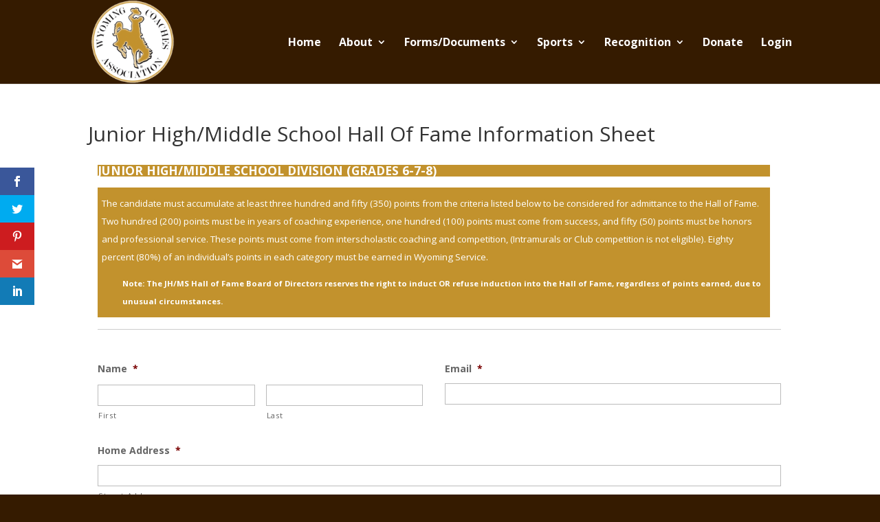

--- FILE ---
content_type: text/html; charset=UTF-8
request_url: https://wcaonline.net/other-forms/junior-highmiddle-school-hall-of-fame-information-sheet/
body_size: 142540
content:
<!DOCTYPE html>
<html lang="en-US">
<head>
	<meta charset="UTF-8" />
<meta http-equiv="X-UA-Compatible" content="IE=edge">
<script type="text/javascript"> var gform;gform||(document.addEventListener("gform_main_scripts_loaded",function(){gform.scriptsLoaded=!0}),window.addEventListener("DOMContentLoaded",function(){gform.domLoaded=!0}),gform={domLoaded:!1,scriptsLoaded:!1,initializeOnLoaded:function(o){gform.domLoaded&&gform.scriptsLoaded?o():!gform.domLoaded&&gform.scriptsLoaded?window.addEventListener("DOMContentLoaded",o):document.addEventListener("gform_main_scripts_loaded",o)},hooks:{action:{},filter:{}},addAction:function(o,n,r,t){gform.addHook("action",o,n,r,t)},addFilter:function(o,n,r,t){gform.addHook("filter",o,n,r,t)},doAction:function(o){gform.doHook("action",o,arguments)},applyFilters:function(o){return gform.doHook("filter",o,arguments)},removeAction:function(o,n){gform.removeHook("action",o,n)},removeFilter:function(o,n,r){gform.removeHook("filter",o,n,r)},addHook:function(o,n,r,t,i){null==gform.hooks[o][n]&&(gform.hooks[o][n]=[]);var e=gform.hooks[o][n];null==i&&(i=n+"_"+e.length),gform.hooks[o][n].push({tag:i,callable:r,priority:t=null==t?10:t})},doHook:function(n,o,r){var t;if(r=Array.prototype.slice.call(r,1),null!=gform.hooks[n][o]&&((o=gform.hooks[n][o]).sort(function(o,n){return o.priority-n.priority}),o.forEach(function(o){"function"!=typeof(t=o.callable)&&(t=window[t]),"action"==n?t.apply(null,r):r[0]=t.apply(null,r)})),"filter"==n)return r[0]},removeHook:function(o,n,t,i){var r;null!=gform.hooks[o][n]&&(r=(r=gform.hooks[o][n]).filter(function(o,n,r){return!!(null!=i&&i!=o.tag||null!=t&&t!=o.priority)}),gform.hooks[o][n]=r)}}); </script>
	<link rel="pingback" href="https://wcaonline.net/xmlrpc.php" />

	<script type="text/javascript">
		document.documentElement.className = 'js';
	</script>

	<script>var et_site_url='https://wcaonline.net';var et_post_id='248';function et_core_page_resource_fallback(a,b){"undefined"===typeof b&&(b=a.sheet.cssRules&&0===a.sheet.cssRules.length);b&&(a.onerror=null,a.onload=null,a.href?a.href=et_site_url+"/?et_core_page_resource="+a.id+et_post_id:a.src&&(a.src=et_site_url+"/?et_core_page_resource="+a.id+et_post_id))}
</script><title>Junior High/Middle School Hall Of Fame Information Sheet | Wyoming Coaches Association</title>
<link rel='dns-prefetch' href='//fonts.googleapis.com' />
<link rel='dns-prefetch' href='//s.w.org' />
<link rel="alternate" type="application/rss+xml" title="Wyoming Coaches Association &raquo; Feed" href="https://wcaonline.net/feed/" />
<link rel="alternate" type="application/rss+xml" title="Wyoming Coaches Association &raquo; Comments Feed" href="https://wcaonline.net/comments/feed/" />
		<script type="text/javascript">
			window._wpemojiSettings = {"baseUrl":"https:\/\/s.w.org\/images\/core\/emoji\/13.0.1\/72x72\/","ext":".png","svgUrl":"https:\/\/s.w.org\/images\/core\/emoji\/13.0.1\/svg\/","svgExt":".svg","source":{"concatemoji":"https:\/\/wcaonline.net\/wp-includes\/js\/wp-emoji-release.min.js?ver=5.6.16"}};
			!function(e,a,t){var n,r,o,i=a.createElement("canvas"),p=i.getContext&&i.getContext("2d");function s(e,t){var a=String.fromCharCode;p.clearRect(0,0,i.width,i.height),p.fillText(a.apply(this,e),0,0);e=i.toDataURL();return p.clearRect(0,0,i.width,i.height),p.fillText(a.apply(this,t),0,0),e===i.toDataURL()}function c(e){var t=a.createElement("script");t.src=e,t.defer=t.type="text/javascript",a.getElementsByTagName("head")[0].appendChild(t)}for(o=Array("flag","emoji"),t.supports={everything:!0,everythingExceptFlag:!0},r=0;r<o.length;r++)t.supports[o[r]]=function(e){if(!p||!p.fillText)return!1;switch(p.textBaseline="top",p.font="600 32px Arial",e){case"flag":return s([127987,65039,8205,9895,65039],[127987,65039,8203,9895,65039])?!1:!s([55356,56826,55356,56819],[55356,56826,8203,55356,56819])&&!s([55356,57332,56128,56423,56128,56418,56128,56421,56128,56430,56128,56423,56128,56447],[55356,57332,8203,56128,56423,8203,56128,56418,8203,56128,56421,8203,56128,56430,8203,56128,56423,8203,56128,56447]);case"emoji":return!s([55357,56424,8205,55356,57212],[55357,56424,8203,55356,57212])}return!1}(o[r]),t.supports.everything=t.supports.everything&&t.supports[o[r]],"flag"!==o[r]&&(t.supports.everythingExceptFlag=t.supports.everythingExceptFlag&&t.supports[o[r]]);t.supports.everythingExceptFlag=t.supports.everythingExceptFlag&&!t.supports.flag,t.DOMReady=!1,t.readyCallback=function(){t.DOMReady=!0},t.supports.everything||(n=function(){t.readyCallback()},a.addEventListener?(a.addEventListener("DOMContentLoaded",n,!1),e.addEventListener("load",n,!1)):(e.attachEvent("onload",n),a.attachEvent("onreadystatechange",function(){"complete"===a.readyState&&t.readyCallback()})),(n=t.source||{}).concatemoji?c(n.concatemoji):n.wpemoji&&n.twemoji&&(c(n.twemoji),c(n.wpemoji)))}(window,document,window._wpemojiSettings);
		</script>
		<meta content="WCA Updated v." name="generator"/><style type="text/css">
img.wp-smiley,
img.emoji {
	display: inline !important;
	border: none !important;
	box-shadow: none !important;
	height: 1em !important;
	width: 1em !important;
	margin: 0 .07em !important;
	vertical-align: -0.1em !important;
	background: none !important;
	padding: 0 !important;
}
</style>
	<link rel='stylesheet' id='wpfb-css'  href='//wcaonline.net/wp-content/plugins/wp-filebase/wp-filebase.css?t=1607706848&#038;ver=3.4.4' type='text/css' media='all' />
<link rel='stylesheet' id='wp-block-library-css'  href='https://wcaonline.net/wp-includes/css/dist/block-library/style.min.css?ver=5.6.16' type='text/css' media='all' />
<link rel='stylesheet' id='wp-sponsors-css'  href='https://wcaonline.net/wp-content/plugins/wp-sponsors/assets/dist/css/public.css?ver=3.5.0' type='text/css' media='all' />
<link rel='stylesheet' id='gravityview_az_entry_filter-css'  href='https://wcaonline.net/wp-content/plugins/gravityview-az-filters/assets/css/gravityview-az-filters.css?ver=5.6.16' type='text/css' media='all' />
<link rel='stylesheet' id='et_monarch-css-css'  href='https://wcaonline.net/wp-content/plugins/monarch/css/style.css?ver=1.4.14' type='text/css' media='all' />
<link rel='stylesheet' id='et-gf-open-sans-css'  href='https://fonts.googleapis.com/css?family=Open+Sans:400,700' type='text/css' media='all' />
<link rel='stylesheet' id='parent-style-css'  href='https://wcaonline.net/wp-content/themes/Divi/style.css?ver=5.6.16' type='text/css' media='all' />
<link rel='stylesheet' id='child-style-css'  href='https://wcaonline.net/wp-content/themes/wca-updated/style.css?ver=5.6.16' type='text/css' media='all' />
<link rel='stylesheet' id='divi-fonts-css'  href='https://fonts.googleapis.com/css?family=Open+Sans:300italic,400italic,600italic,700italic,800italic,400,300,600,700,800&#038;subset=latin,latin-ext&#038;display=swap' type='text/css' media='all' />
<link rel='stylesheet' id='divi-style-css'  href='https://wcaonline.net/wp-content/themes/wca-updated/style.css?ver=4.9.2' type='text/css' media='all' />
<link rel='stylesheet' id='gfpdfe_widgets_css-css'  href='https://wcaonline.net/wp-content/plugins/gravity-forms-pdf-widgets-and-shortcodes/resources/css/style.css?ver=5.6.16' type='text/css' media='all' />
<link rel='stylesheet' id='dashicons-css'  href='https://wcaonline.net/wp-includes/css/dashicons.min.css?ver=5.6.16' type='text/css' media='all' />
<link rel='stylesheet' id='gravityview-field-approval-css'  href='https://wcaonline.net/wp-content/plugins/gravityview/templates/css/field-approval.css?ver=2.10.3' type='text/css' media='screen' />
<link rel='stylesheet' id='gravityview-field-approval-tippy-css'  href='https://wcaonline.net/wp-content/plugins/gravityview/assets/lib/tippy/tippy.css?ver=2.10.3' type='text/css' media='screen' />
<link rel='stylesheet' id='gforms_reset_css-css'  href='https://wcaonline.net/wp-content/plugins/gravityforms/legacy/css/formreset.min.css?ver=2.6.6' type='text/css' media='all' />
<link rel='stylesheet' id='gforms_formsmain_css-css'  href='https://wcaonline.net/wp-content/plugins/gravityforms/legacy/css/formsmain.min.css?ver=2.6.6' type='text/css' media='all' />
<link rel='stylesheet' id='gforms_ready_class_css-css'  href='https://wcaonline.net/wp-content/plugins/gravityforms/legacy/css/readyclass.min.css?ver=2.6.6' type='text/css' media='all' />
<link rel='stylesheet' id='gforms_browsers_css-css'  href='https://wcaonline.net/wp-content/plugins/gravityforms/legacy/css/browsers.min.css?ver=2.6.6' type='text/css' media='all' />
<link rel='stylesheet' id='font-awesome-css'  href='https://wcaonline.net/wp-content/plugins/popup-anything-on-click/assets/css/font-awesome.min.css?ver=2.9.1' type='text/css' media='all' />
<link rel='stylesheet' id='popupaoc-public-style-css'  href='https://wcaonline.net/wp-content/plugins/popup-anything-on-click/assets/css/popupaoc-public.css?ver=2.9.1' type='text/css' media='all' />
<link rel='stylesheet' id='timed-content-css-css'  href='https://wcaonline.net/wp-content/plugins/timed-content/css/timed-content.css?ver=2.65' type='text/css' media='all' />
		<script type="text/javascript">
		var ajaxurl = 'https://wcaonline.net/wp-admin/admin-ajax.php';
		</script>
    	<script type='text/javascript' src='https://wcaonline.net/wp-includes/js/jquery/jquery.min.js?ver=3.5.1' id='jquery-core-js'></script>
<script type='text/javascript' src='https://wcaonline.net/wp-includes/js/jquery/jquery-migrate.min.js?ver=3.3.2' id='jquery-migrate-js'></script>
<script type='text/javascript' src='https://wcaonline.net/wp-content/plugins/wp-sponsors/assets/dist/js/public.js?ver=3.5.0' id='wp-sponsors-js'></script>
<script type='text/javascript' defer='defer' src='https://wcaonline.net/wp-content/plugins/gravityforms/js/jquery.json.min.js?ver=2.6.6' id='gform_json-js'></script>
<script type='text/javascript' id='gform_gravityforms-js-extra'>
/* <![CDATA[ */
var gf_global = {"gf_currency_config":{"name":"U.S. Dollar","symbol_left":"$","symbol_right":"","symbol_padding":"","thousand_separator":",","decimal_separator":".","decimals":2,"code":"USD"},"base_url":"https:\/\/wcaonline.net\/wp-content\/plugins\/gravityforms","number_formats":[],"spinnerUrl":"https:\/\/wcaonline.net\/wp-content\/plugins\/gravityforms\/images\/spinner.svg","strings":{"newRowAdded":"New row added.","rowRemoved":"Row removed","formSaved":"The form has been saved.  The content contains the link to return and complete the form."}};
var gform_i18n = {"datepicker":{"days":{"monday":"Mon","tuesday":"Tue","wednesday":"Wed","thursday":"Thu","friday":"Fri","saturday":"Sat","sunday":"Sun"},"months":{"january":"January","february":"February","march":"March","april":"April","may":"May","june":"June","july":"July","august":"August","september":"September","october":"October","november":"November","december":"December"},"firstDay":1,"iconText":"Select date"}};
var gf_legacy_multi = {"20":"1"};
var gform_gravityforms = {"strings":{"invalid_file_extension":"This type of file is not allowed. Must be one of the following:","delete_file":"Delete this file","in_progress":"in progress","file_exceeds_limit":"File exceeds size limit","illegal_extension":"This type of file is not allowed.","max_reached":"Maximum number of files reached","unknown_error":"There was a problem while saving the file on the server","currently_uploading":"Please wait for the uploading to complete","cancel":"Cancel","cancel_upload":"Cancel this upload","cancelled":"Cancelled"},"vars":{"images_url":"https:\/\/wcaonline.net\/wp-content\/plugins\/gravityforms\/images"}};
/* ]]> */
</script>
<script type='text/javascript' id='gform_gravityforms-js-before'>

</script>
<script type='text/javascript' defer='defer' src='https://wcaonline.net/wp-content/plugins/gravityforms/js/gravityforms.min.js?ver=2.6.6' id='gform_gravityforms-js'></script>
<script type='text/javascript' src='https://wcaonline.net/wp-content/plugins/gravityformssignature/includes/super_signature/base64.js?ver=4.3' id='super_signature_base64-js'></script>
<script type='text/javascript' src='https://wcaonline.net/wp-content/plugins/timed-content/js/timed-content.js?ver=2.65' id='timed-content_js-js'></script>
<link rel="https://api.w.org/" href="https://wcaonline.net/wp-json/" /><link rel="alternate" type="application/json" href="https://wcaonline.net/wp-json/wp/v2/pages/248" /><link rel="EditURI" type="application/rsd+xml" title="RSD" href="https://wcaonline.net/xmlrpc.php?rsd" />
<link rel="wlwmanifest" type="application/wlwmanifest+xml" href="https://wcaonline.net/wp-includes/wlwmanifest.xml" /> 
<meta name="generator" content="WordPress 5.6.16" />
<link rel="canonical" href="https://wcaonline.net/other-forms/junior-highmiddle-school-hall-of-fame-information-sheet/" />
<link rel='shortlink' href='https://wcaonline.net/?p=248' />
<link rel="alternate" type="application/json+oembed" href="https://wcaonline.net/wp-json/oembed/1.0/embed?url=https%3A%2F%2Fwcaonline.net%2Fother-forms%2Fjunior-highmiddle-school-hall-of-fame-information-sheet%2F" />
<link rel="alternate" type="text/xml+oembed" href="https://wcaonline.net/wp-json/oembed/1.0/embed?url=https%3A%2F%2Fwcaonline.net%2Fother-forms%2Fjunior-highmiddle-school-hall-of-fame-information-sheet%2F&#038;format=xml" />
<meta name="mpu-version" content="1.2.8" /><style type="text/css" id="et-social-custom-css">
				 
			</style><link rel="preload" href="https://wcaonline.net/wp-content/plugins/monarch/core/admin/fonts/modules.ttf" as="font" crossorigin="anonymous"><meta name="viewport" content="width=device-width, initial-scale=1.0, maximum-scale=1.0, user-scalable=0" /><style type="text/css" id="custom-background-css">
body.custom-background { background-color: #351b00; }
</style>
	<link rel="icon" href="https://wcaonline.net/wp-content/uploads/2020/04/cropped-Gold-Logo_Association1-32x32.jpg" sizes="32x32" />
<link rel="icon" href="https://wcaonline.net/wp-content/uploads/2020/04/cropped-Gold-Logo_Association1-192x192.jpg" sizes="192x192" />
<link rel="apple-touch-icon" href="https://wcaonline.net/wp-content/uploads/2020/04/cropped-Gold-Logo_Association1-180x180.jpg" />
<meta name="msapplication-TileImage" content="https://wcaonline.net/wp-content/uploads/2020/04/cropped-Gold-Logo_Association1-270x270.jpg" />
<link rel="stylesheet" id="et-divi-customizer-global-cached-inline-styles" href="https://wcaonline.net/wp-content/et-cache/global/et-divi-customizer-global-17674717282228.min.css" onerror="et_core_page_resource_fallback(this, true)" onload="et_core_page_resource_fallback(this)" /></head>
<body data-rsssl=1 class="page-template-default page page-id-248 page-child parent-pageid-164 custom-background et_monarch et_pb_button_helper_class et_fixed_nav et_show_nav et_primary_nav_dropdown_animation_fade et_secondary_nav_dropdown_animation_fade et_header_style_left et_pb_footer_columns4 et_cover_background et_pb_gutter osx et_pb_gutters3 et_full_width_page et_divi_theme et-db et_minified_js et_minified_css">
	<div id="page-container">

	
	
			<header id="main-header" data-height-onload="108">
			<div class="container clearfix et_menu_container">
							<div class="logo_container">
					<span class="logo_helper"></span>
					<a href="https://wcaonline.net/">
						<img src="https://wcaonline.net/wp-content/uploads/2020/02/WCA-Logo-Updated2.png" alt="Wyoming Coaches Association" id="logo" data-height-percentage="100" />
					</a>
				</div>
							<div id="et-top-navigation" data-height="108" data-fixed-height="40">
											<nav id="top-menu-nav">
						<ul id="top-menu" class="nav"><li id="menu-item-1815" class="menu-item menu-item-type-custom menu-item-object-custom menu-item-home menu-item-1815"><a href="https://wcaonline.net">Home</a></li>
<li id="menu-item-1409" class="menu-item menu-item-type-post_type menu-item-object-page menu-item-has-children menu-item-1409"><a href="https://wcaonline.net/about/">About</a>
<ul class="sub-menu">
	<li id="menu-item-5723" class="menu-item menu-item-type-post_type menu-item-object-page menu-item-5723"><a href="https://wcaonline.net/board-members/">Board Members</a></li>
	<li id="menu-item-1463" class="menu-item menu-item-type-post_type menu-item-object-page menu-item-1463"><a href="https://wcaonline.net/about/code-of-ethics/">Code of Ethics</a></li>
	<li id="menu-item-1610" class="menu-item menu-item-type-custom menu-item-object-custom menu-item-1610"><a href="https://wcaonline.net/download/member_documents/Hall-of-Fame-Handbook-2022.pdf">Hall of Fame Handbook</a></li>
	<li id="menu-item-1609" class="menu-item menu-item-type-custom menu-item-object-custom menu-item-1609"><a href="https://wcaonline.net/download/HallofFameHistory.pdf">Hall of Fame History</a></li>
	<li id="menu-item-1482" class="menu-item menu-item-type-custom menu-item-object-custom menu-item-1482"><a href="https://wcaonline.net/download/member_documents/WCA-Handbook-2022.pdf">WCA Handbook</a></li>
	<li id="menu-item-1464" class="menu-item menu-item-type-post_type menu-item-object-page menu-item-1464"><a href="https://wcaonline.net/about/member-benefits/">Member Benefits</a></li>
	<li id="menu-item-1483" class="menu-item menu-item-type-custom menu-item-object-custom menu-item-1483"><a href="https://wcaonline.net/download/member_documents/WCF-Policy-and-Procedures-2021-2022.pdf">WCF (Foundation) Handbook</a></li>
	<li id="menu-item-2708" class="menu-item menu-item-type-post_type menu-item-object-page menu-item-2708"><a href="https://wcaonline.net/archives/">News Archives</a></li>
	<li id="menu-item-5285" class="menu-item menu-item-type-custom menu-item-object-custom menu-item-5285"><a href="https://www.loomislapann.com/index.php">Liability Insurance</a></li>
</ul>
</li>
<li id="menu-item-1471" class="menu-item menu-item-type-post_type menu-item-object-page menu-item-has-children menu-item-1471"><a href="https://wcaonline.net/forms/">Forms/Documents</a>
<ul class="sub-menu">
	<li id="menu-item-7101" class="menu-item menu-item-type-custom menu-item-object-custom menu-item-7101"><a href="https://docs.google.com/forms/d/e/1FAIpQLSduxbGh5bwrxMweOt2TYy4yK3IzmYnRnnRtBlBwcK2OdrC4GQ/viewform?usp=preview">Lifetime Membership Application</a></li>
	<li id="menu-item-6683" class="menu-item menu-item-type-custom menu-item-object-custom menu-item-6683"><a href="https://wcaonline.net/download/2022_summer_clinic/nfhs_ce-participant-guide-1_2.pdf">Fundamentals PDF</a></li>
	<li id="menu-item-5240" class="menu-item menu-item-type-custom menu-item-object-custom menu-item-5240"><a href="https://forms.gle/7abhGtajVUa16y9M7">Coach of the Year Nomination Form</a></li>
	<li id="menu-item-3066" class="menu-item menu-item-type-custom menu-item-object-custom menu-item-3066"><a href="https://wcaonline.net/recognition/hall-of-fame/hall-of-fame-application/">HOF Application</a></li>
	<li id="menu-item-1488" class="menu-item menu-item-type-custom menu-item-object-custom menu-item-1488"><a href="https://wcaonline.net/other-forms/board-of-directors-nomination/">Board of Director&#8217;s Application</a></li>
	<li id="menu-item-1489" class="menu-item menu-item-type-custom menu-item-object-custom menu-item-1489"><a href="https://wcaonline.net/other-forms/scholarship-application/">Son &#038; Daughter Scholarship App</a></li>
	<li id="menu-item-7083" class="menu-item menu-item-type-custom menu-item-object-custom menu-item-7083"><a href="https://wcaonline.net/download/member_documents/L4C-Mentor-Manual-July-Edition-2021-FINAL-Google-Docs.pdf">L4C Manual</a></li>
</ul>
</li>
<li id="menu-item-1458" class="menu-item menu-item-type-post_type menu-item-object-page menu-item-has-children menu-item-1458"><a href="https://wcaonline.net/sports/">Sports</a>
<ul class="sub-menu">
	<li id="menu-item-1813" class="menu-item menu-item-type-post_type menu-item-object-page menu-item-1813"><a href="https://wcaonline.net/basketball/">Basketball</a></li>
	<li id="menu-item-1814" class="menu-item menu-item-type-post_type menu-item-object-page menu-item-1814"><a href="https://wcaonline.net/cross-country/">Cross Country</a></li>
	<li id="menu-item-1896" class="menu-item menu-item-type-post_type menu-item-object-page menu-item-1896"><a href="https://wcaonline.net/football/">Football</a></li>
	<li id="menu-item-1983" class="menu-item menu-item-type-post_type menu-item-object-page menu-item-1983"><a href="https://wcaonline.net/golf/">Golf</a></li>
	<li id="menu-item-2051" class="menu-item menu-item-type-post_type menu-item-object-page menu-item-2051"><a href="https://wcaonline.net/indoor-track/">Indoor Track &#038; Field</a></li>
	<li id="menu-item-3076" class="menu-item menu-item-type-post_type menu-item-object-page menu-item-3076"><a href="https://wcaonline.net/softball-2/">Softball</a></li>
	<li id="menu-item-2139" class="menu-item menu-item-type-post_type menu-item-object-page menu-item-2139"><a href="https://wcaonline.net/soccer/">Soccer</a></li>
	<li id="menu-item-2226" class="menu-item menu-item-type-post_type menu-item-object-page menu-item-2226"><a href="https://wcaonline.net/swimming/">Swimming &#038; Diving</a></li>
	<li id="menu-item-2305" class="menu-item menu-item-type-post_type menu-item-object-page menu-item-2305"><a href="https://wcaonline.net/tennis/">Tennis</a></li>
	<li id="menu-item-2387" class="menu-item menu-item-type-post_type menu-item-object-page menu-item-2387"><a href="https://wcaonline.net/track/">Track &#038; Field</a></li>
	<li id="menu-item-2472" class="menu-item menu-item-type-post_type menu-item-object-page menu-item-2472"><a href="https://wcaonline.net/volleyball/">Volleyball</a></li>
	<li id="menu-item-2538" class="menu-item menu-item-type-post_type menu-item-object-page menu-item-2538"><a href="https://wcaonline.net/wrestling/">Wrestling</a></li>
	<li id="menu-item-2600" class="menu-item menu-item-type-post_type menu-item-object-page menu-item-2600"><a href="https://wcaonline.net/special-sports/">Skiing</a></li>
</ul>
</li>
<li id="menu-item-1480" class="menu-item menu-item-type-post_type menu-item-object-page menu-item-has-children menu-item-1480"><a href="https://wcaonline.net/recognition/">Recognition</a>
<ul class="sub-menu">
	<li id="menu-item-1607" class="menu-item menu-item-type-post_type menu-item-object-page menu-item-1607"><a href="https://wcaonline.net/recognition/hall-of-fame/">Hall of Fame</a></li>
	<li id="menu-item-1565" class="menu-item menu-item-type-post_type menu-item-object-page menu-item-1565"><a href="https://wcaonline.net/recognition/student-athlete/">Student-Athlete</a></li>
	<li id="menu-item-1539" class="menu-item menu-item-type-post_type menu-item-object-page menu-item-1539"><a href="https://wcaonline.net/recognition/coaches/">Coaches</a></li>
</ul>
</li>
<li id="menu-item-3951" class="menu-item menu-item-type-post_type menu-item-object-page menu-item-3951"><a href="https://wcaonline.net/donate/">Donate</a></li>
<li id="menu-item-5239" class="menu-item menu-item-type-custom menu-item-object-custom menu-item-5239"><a href="https://wcaonline.net/login">Login</a></li>
</ul>						</nav>
					
					
					
					
					<div id="et_mobile_nav_menu">
				<div class="mobile_nav closed">
					<span class="select_page">Select Page</span>
					<span class="mobile_menu_bar mobile_menu_bar_toggle"></span>
				</div>
			</div>				</div> <!-- #et-top-navigation -->
			</div> <!-- .container -->
			<div class="et_search_outer">
				<div class="container et_search_form_container">
					<form role="search" method="get" class="et-search-form" action="https://wcaonline.net/">
					<input type="search" class="et-search-field" placeholder="Search &hellip;" value="" name="s" title="Search for:" />					</form>
					<span class="et_close_search_field"></span>
				</div>
			</div>
		</header> <!-- #main-header -->
			<div id="et-main-area">
	
<div id="main-content">


	<div class="container">
		<div id="content-area" class="clearfix">
			<div id="left-area">


			
				<article id="post-248" class="post-248 page type-page status-publish hentry">

				
					<h1 class="entry-title main_title">Junior High/Middle School Hall Of Fame Information Sheet</h1>
				
				
					<div class="entry-content">
					
                <div class='gf_browser_chrome gform_wrapper gform_legacy_markup_wrapper' id='gform_wrapper_20' ><form method='post' enctype='multipart/form-data'  id='gform_20'  action='/other-forms/junior-highmiddle-school-hall-of-fame-information-sheet/' >
                        <div class='gform_body gform-body'><ul id='gform_fields_20' class='gform_fields top_label form_sublabel_below description_above'><li id="field_20_8"  class="gfield gsection field_sublabel_below field_description_above gfield_visibility_visible"  data-js-reload="field_20_8"><h2 class="gsection_title">JUNIOR HIGH/MIDDLE SCHOOL DIVISION (GRADES 6-7-8)</h2><div class='gsection_description' id='gfield_description_20_8'><p style="font-size:10pt;">The candidate must accumulate at least three hundred and fifty (350) points from the criteria listed below to be considered for admittance to the Hall of Fame. Two hundred (200) points must be in years of coaching experience, one hundred (100) points must come from success, and fifty (50) points must be honors and professional service. These points must come from 
interscholastic coaching and competition, (Intramurals or Club competition is not eligible). Eighty percent (80%) of an individual’s points in each category must be earned in Wyoming Service.</p>

<p style="padding-left: 30px;"><b>Note: The JH/MS Hall of Fame Board of Directors reserves the right to induct OR refuse induction into the Hall of Fame, regardless of points earned, due to unusual circumstances.</b></p></div></li><li id="field_20_2"  class="gfield gf_left_half gfield_contains_required field_sublabel_below field_description_above gfield_visibility_visible"  data-js-reload="field_20_2"><label class='gfield_label gfield_label_before_complex'  >Name<span class="gfield_required"><span class="gfield_required gfield_required_asterisk">*</span></span></label><div class='ginput_complex ginput_container no_prefix has_first_name no_middle_name has_last_name no_suffix gf_name_has_2 ginput_container_name' id='input_20_2'>
                            
                            <span id='input_20_2_3_container' class='name_first' >
                                                    <input type='text' name='input_2.3' id='input_20_2_3' value=''   aria-required='true'     />
                                                    <label for='input_20_2_3' >First</label>
                                                </span>
                            
                            <span id='input_20_2_6_container' class='name_last' >
                                                    <input type='text' name='input_2.6' id='input_20_2_6' value=''   aria-required='true'     />
                                                    <label for='input_20_2_6' >Last</label>
                                                </span>
                            
                        </div></li><li id="field_20_3"  class="gfield gf_right_half gfield_contains_required field_sublabel_below field_description_above gfield_visibility_visible"  data-js-reload="field_20_3"><label class='gfield_label' for='input_20_3' >Email<span class="gfield_required"><span class="gfield_required gfield_required_asterisk">*</span></span></label><div class='ginput_container ginput_container_email'>
                            <input name='input_3' id='input_20_3' type='text' value='' class='medium'    aria-required="true" aria-invalid="false"  />
                        </div></li><li id="field_20_5"  class="gfield gfield_contains_required field_sublabel_below field_description_above gfield_visibility_visible"  data-js-reload="field_20_5"><label class='gfield_label gfield_label_before_complex'  >Home Address<span class="gfield_required"><span class="gfield_required gfield_required_asterisk">*</span></span></label>    
                    <div class='ginput_complex ginput_container has_street has_city has_state has_zip has_country ginput_container_address' id='input_20_5' >
                         <span class='ginput_full address_line_1 ginput_address_line_1' id='input_20_5_1_container' >
                                        <input type='text' name='input_5.1' id='input_20_5_1' value=''    aria-required='true'    />
                                        <label for='input_20_5_1' id='input_20_5_1_label' >Street Address</label>
                                    </span><span class='ginput_left address_city ginput_address_city' id='input_20_5_3_container' >
                                    <input type='text' name='input_5.3' id='input_20_5_3' value=''    aria-required='true'    />
                                    <label for='input_20_5_3' id='input_20_5_3_label' >City</label>
                                 </span><span class='ginput_right address_state ginput_address_state' id='input_20_5_4_container' >
                                        <select name='input_5.4' id='input_20_5_4'     aria-required='true'    ><option value='' ></option><option value='Alabama' >Alabama</option><option value='Alaska' >Alaska</option><option value='American Samoa' >American Samoa</option><option value='Arizona' >Arizona</option><option value='Arkansas' >Arkansas</option><option value='California' >California</option><option value='Colorado' >Colorado</option><option value='Connecticut' >Connecticut</option><option value='Delaware' >Delaware</option><option value='District of Columbia' >District of Columbia</option><option value='Florida' selected='selected'>Florida</option><option value='Georgia' >Georgia</option><option value='Guam' >Guam</option><option value='Hawaii' >Hawaii</option><option value='Idaho' >Idaho</option><option value='Illinois' >Illinois</option><option value='Indiana' >Indiana</option><option value='Iowa' >Iowa</option><option value='Kansas' >Kansas</option><option value='Kentucky' >Kentucky</option><option value='Louisiana' >Louisiana</option><option value='Maine' >Maine</option><option value='Maryland' >Maryland</option><option value='Massachusetts' >Massachusetts</option><option value='Michigan' >Michigan</option><option value='Minnesota' >Minnesota</option><option value='Mississippi' >Mississippi</option><option value='Missouri' >Missouri</option><option value='Montana' >Montana</option><option value='Nebraska' >Nebraska</option><option value='Nevada' >Nevada</option><option value='New Hampshire' >New Hampshire</option><option value='New Jersey' >New Jersey</option><option value='New Mexico' >New Mexico</option><option value='New York' >New York</option><option value='North Carolina' >North Carolina</option><option value='North Dakota' >North Dakota</option><option value='Northern Mariana Islands' >Northern Mariana Islands</option><option value='Ohio' >Ohio</option><option value='Oklahoma' >Oklahoma</option><option value='Oregon' >Oregon</option><option value='Pennsylvania' >Pennsylvania</option><option value='Puerto Rico' >Puerto Rico</option><option value='Rhode Island' >Rhode Island</option><option value='South Carolina' >South Carolina</option><option value='South Dakota' >South Dakota</option><option value='Tennessee' >Tennessee</option><option value='Texas' >Texas</option><option value='Utah' >Utah</option><option value='U.S. Virgin Islands' >U.S. Virgin Islands</option><option value='Vermont' >Vermont</option><option value='Virginia' >Virginia</option><option value='Washington' >Washington</option><option value='West Virginia' >West Virginia</option><option value='Wisconsin' >Wisconsin</option><option value='Wyoming' >Wyoming</option><option value='Armed Forces Americas' >Armed Forces Americas</option><option value='Armed Forces Europe' >Armed Forces Europe</option><option value='Armed Forces Pacific' >Armed Forces Pacific</option></select>
                                        <label for='input_20_5_4' id='input_20_5_4_label' >State</label>
                                      </span><span class='ginput_left address_zip ginput_address_zip' id='input_20_5_5_container' >
                                    <input type='text' name='input_5.5' id='input_20_5_5' value=''    aria-required='true'    />
                                    <label for='input_20_5_5' id='input_20_5_5_label' >ZIP Code</label>
                                </span><input type='hidden' class='gform_hidden' name='input_5.6' id='input_20_5_6' value='United States' />
                    <div class='gf_clear gf_clear_complex'></div>
                </div></li><li id="field_20_6"  class="gfield gf_left_half field_sublabel_below field_description_above gfield_visibility_visible"  data-js-reload="field_20_6"><label class='gfield_label' for='input_20_6' >Home Phone (including area code)</label><div class='ginput_container ginput_container_phone'><input name='input_6' id='input_20_6' type='text' value='' class='medium'    aria-invalid="false"   /></div></li><li id="field_20_7"  class="gfield gf_right_half field_sublabel_below field_description_above gfield_visibility_visible"  data-js-reload="field_20_7"><label class='gfield_label' for='input_20_7' >Cell Phone (including area code)</label><div class='ginput_container ginput_container_phone'><input name='input_7' id='input_20_7' type='text' value='' class='medium'    aria-invalid="false"   /></div></li><li id="field_20_11"  class="gfield gsection field_sublabel_below field_description_above gfield_visibility_visible"  data-js-reload="field_20_11"><h2 class="gsection_title">COACHING EXPERIENCE (200 POINTS)</h2><div class='gsection_description' id='gfield_description_20_11'><p style="font-size: 11pt;">
1. Head Coach (JH/MS Level) -- <b>Ten (10) points per year.</b><br />

2. Assistant Coach (JH/MS Level) -- <b>Five (5) points per year. </b><br />

3. Athletic Director (JH/MS Level) -- <b>Five (5) points per year. </b><br />

4. Assistant Athletic Director (JH/MS Level) -- <b>Two and one-half (2-1/2) points per year. </b><br />

5.High School Coach (grades 9-12)  -- <b>Five (5) points per year - with a maximum total accumulation of five (5) years or twenty-five (25) points.</b> This must be served in Wyoming.<br /><br />

<b>NOTE:</b> A candidate cannot accumulate more than ten (10) points in any one school year for Coaching Experience. A candidate that is not a head coach in any sport can accumulate only five (5) points per year.<br /><br /></p>

<hr />

<p style="font-size: 11pt;">
List your years of service chronologically (ie: 80-81, 81-82.....98-99) with the highest position (such as head coach) and sport. All candidates must have minimum of twenty (20) years of service.</p></div></li><li id="field_20_179"  class="gfield gsection field_sublabel_below field_description_above gfield_visibility_visible"  data-js-reload="field_20_179"><h2 class="gsection_title">LIST SERVICE HONORS BELOW</h2></li><li id="field_20_12"  class="gfield gf_left_third field_sublabel_below field_description_above gfield_visibility_visible"  data-js-reload="field_20_12"><label class='gfield_label' for='input_20_12' >School Year</label><div class='ginput_container ginput_container_text'><input name='input_12' id='input_20_12' type='text' value='' class='medium'      aria-invalid="false"   /> </div></li><li id="field_20_13"  class="gfield gf_middle_third field_sublabel_below field_description_above gfield_visibility_visible"  data-js-reload="field_20_13"><label class='gfield_label' for='input_20_13' >Position Held</label><div class='ginput_container ginput_container_text'><input name='input_13' id='input_20_13' type='text' value='' class='large'      aria-invalid="false"   /> </div></li><li id="field_20_14"  class="gfield gf_right_third field_sublabel_below field_description_above gfield_visibility_visible"  data-js-reload="field_20_14"><label class='gfield_label' for='input_20_14' >Points</label><div class='ginput_container ginput_container_number'><input name='input_14' id='input_20_14' type='text'    value='' class='medium'      aria-invalid="false"  /></div></li><li id="field_20_15"  class="gfield gf_left_third field_sublabel_below field_description_above gfield_visibility_visible"  data-js-reload="field_20_15"><label class='gfield_label' for='input_20_15' >School Year</label><div class='ginput_container ginput_container_text'><input name='input_15' id='input_20_15' type='text' value='' class='medium'      aria-invalid="false"   /> </div></li><li id="field_20_16"  class="gfield gf_middle_third field_sublabel_below field_description_above gfield_visibility_visible"  data-js-reload="field_20_16"><label class='gfield_label' for='input_20_16' >Position Held</label><div class='ginput_container ginput_container_text'><input name='input_16' id='input_20_16' type='text' value='' class='large'      aria-invalid="false"   /> </div></li><li id="field_20_17"  class="gfield gf_right_third field_sublabel_below field_description_above gfield_visibility_visible"  data-js-reload="field_20_17"><label class='gfield_label' for='input_20_17' >Points</label><div class='ginput_container ginput_container_number'><input name='input_17' id='input_20_17' type='text'    value='' class='medium'      aria-invalid="false"  /></div></li><li id="field_20_18"  class="gfield gf_left_third field_sublabel_below field_description_above gfield_visibility_visible"  data-js-reload="field_20_18"><label class='gfield_label' for='input_20_18' >School Year</label><div class='ginput_container ginput_container_text'><input name='input_18' id='input_20_18' type='text' value='' class='medium'      aria-invalid="false"   /> </div></li><li id="field_20_19"  class="gfield gf_middle_third field_sublabel_below field_description_above gfield_visibility_visible"  data-js-reload="field_20_19"><label class='gfield_label' for='input_20_19' >Position Held</label><div class='ginput_container ginput_container_text'><input name='input_19' id='input_20_19' type='text' value='' class='large'      aria-invalid="false"   /> </div></li><li id="field_20_20"  class="gfield gf_right_third field_sublabel_below field_description_above gfield_visibility_visible"  data-js-reload="field_20_20"><label class='gfield_label' for='input_20_20' >Points</label><div class='ginput_container ginput_container_number'><input name='input_20' id='input_20_20' type='text'    value='' class='medium'      aria-invalid="false"  /></div></li><li id="field_20_21"  class="gfield gf_left_third field_sublabel_below field_description_above gfield_visibility_visible"  data-js-reload="field_20_21"><label class='gfield_label' for='input_20_21' >School Year</label><div class='ginput_container ginput_container_text'><input name='input_21' id='input_20_21' type='text' value='' class='medium'      aria-invalid="false"   /> </div></li><li id="field_20_22"  class="gfield gf_middle_third field_sublabel_below field_description_above gfield_visibility_visible"  data-js-reload="field_20_22"><label class='gfield_label' for='input_20_22' >Position Held</label><div class='ginput_container ginput_container_text'><input name='input_22' id='input_20_22' type='text' value='' class='large'      aria-invalid="false"   /> </div></li><li id="field_20_23"  class="gfield gf_right_third field_sublabel_below field_description_above gfield_visibility_visible"  data-js-reload="field_20_23"><label class='gfield_label' for='input_20_23' >Points</label><div class='ginput_container ginput_container_number'><input name='input_23' id='input_20_23' type='text'    value='' class='medium'      aria-invalid="false"  /></div></li><li id="field_20_24"  class="gfield gf_left_third field_sublabel_below field_description_above gfield_visibility_visible"  data-js-reload="field_20_24"><label class='gfield_label' for='input_20_24' >School Year</label><div class='ginput_container ginput_container_text'><input name='input_24' id='input_20_24' type='text' value='' class='medium'      aria-invalid="false"   /> </div></li><li id="field_20_25"  class="gfield gf_middle_third field_sublabel_below field_description_above gfield_visibility_visible"  data-js-reload="field_20_25"><label class='gfield_label' for='input_20_25' >Position Held</label><div class='ginput_container ginput_container_text'><input name='input_25' id='input_20_25' type='text' value='' class='large'      aria-invalid="false"   /> </div></li><li id="field_20_26"  class="gfield gf_right_third field_sublabel_below field_description_above gfield_visibility_visible"  data-js-reload="field_20_26"><label class='gfield_label' for='input_20_26' >Points</label><div class='ginput_container ginput_container_number'><input name='input_26' id='input_20_26' type='text'    value='' class='medium'      aria-invalid="false"  /></div></li><li id="field_20_27"  class="gfield gf_left_third field_sublabel_below field_description_above gfield_visibility_visible"  data-js-reload="field_20_27"><label class='gfield_label' for='input_20_27' >School Year</label><div class='ginput_container ginput_container_text'><input name='input_27' id='input_20_27' type='text' value='' class='medium'      aria-invalid="false"   /> </div></li><li id="field_20_28"  class="gfield gf_middle_third field_sublabel_below field_description_above gfield_visibility_visible"  data-js-reload="field_20_28"><label class='gfield_label' for='input_20_28' >Position Held</label><div class='ginput_container ginput_container_text'><input name='input_28' id='input_20_28' type='text' value='' class='large'      aria-invalid="false"   /> </div></li><li id="field_20_29"  class="gfield gf_right_third field_sublabel_below field_description_above gfield_visibility_visible"  data-js-reload="field_20_29"><label class='gfield_label' for='input_20_29' >Points</label><div class='ginput_container ginput_container_number'><input name='input_29' id='input_20_29' type='text'    value='' class='medium'      aria-invalid="false"  /></div></li><li id="field_20_30"  class="gfield gf_left_third field_sublabel_below field_description_above gfield_visibility_visible"  data-js-reload="field_20_30"><label class='gfield_label' for='input_20_30' >School Year</label><div class='ginput_container ginput_container_text'><input name='input_30' id='input_20_30' type='text' value='' class='medium'      aria-invalid="false"   /> </div></li><li id="field_20_31"  class="gfield gf_middle_third field_sublabel_below field_description_above gfield_visibility_visible"  data-js-reload="field_20_31"><label class='gfield_label' for='input_20_31' >Position Held</label><div class='ginput_container ginput_container_text'><input name='input_31' id='input_20_31' type='text' value='' class='large'      aria-invalid="false"   /> </div></li><li id="field_20_32"  class="gfield gf_right_third field_sublabel_below field_description_above gfield_visibility_visible"  data-js-reload="field_20_32"><label class='gfield_label' for='input_20_32' >Points</label><div class='ginput_container ginput_container_number'><input name='input_32' id='input_20_32' type='text'    value='' class='medium'      aria-invalid="false"  /></div></li><li id="field_20_33"  class="gfield gf_left_third field_sublabel_below field_description_above gfield_visibility_visible"  data-js-reload="field_20_33"><label class='gfield_label' for='input_20_33' >School Year</label><div class='ginput_container ginput_container_text'><input name='input_33' id='input_20_33' type='text' value='' class='medium'      aria-invalid="false"   /> </div></li><li id="field_20_34"  class="gfield gf_middle_third field_sublabel_below field_description_above gfield_visibility_visible"  data-js-reload="field_20_34"><label class='gfield_label' for='input_20_34' >Position Held</label><div class='ginput_container ginput_container_text'><input name='input_34' id='input_20_34' type='text' value='' class='large'      aria-invalid="false"   /> </div></li><li id="field_20_35"  class="gfield gf_right_third field_sublabel_below field_description_above gfield_visibility_visible"  data-js-reload="field_20_35"><label class='gfield_label' for='input_20_35' >Points</label><div class='ginput_container ginput_container_number'><input name='input_35' id='input_20_35' type='text'    value='' class='medium'      aria-invalid="false"  /></div></li><li id="field_20_36"  class="gfield gf_left_third field_sublabel_below field_description_above gfield_visibility_visible"  data-js-reload="field_20_36"><label class='gfield_label' for='input_20_36' >School Year</label><div class='ginput_container ginput_container_text'><input name='input_36' id='input_20_36' type='text' value='' class='medium'      aria-invalid="false"   /> </div></li><li id="field_20_37"  class="gfield gf_middle_third field_sublabel_below field_description_above gfield_visibility_visible"  data-js-reload="field_20_37"><label class='gfield_label' for='input_20_37' >Position Held</label><div class='ginput_container ginput_container_text'><input name='input_37' id='input_20_37' type='text' value='' class='large'      aria-invalid="false"   /> </div></li><li id="field_20_38"  class="gfield gf_right_third field_sublabel_below field_description_above gfield_visibility_visible"  data-js-reload="field_20_38"><label class='gfield_label' for='input_20_38' >Points</label><div class='ginput_container ginput_container_number'><input name='input_38' id='input_20_38' type='text'    value='' class='medium'      aria-invalid="false"  /></div></li><li id="field_20_39"  class="gfield gf_left_third field_sublabel_below field_description_above gfield_visibility_visible"  data-js-reload="field_20_39"><label class='gfield_label' for='input_20_39' >School Year</label><div class='ginput_container ginput_container_text'><input name='input_39' id='input_20_39' type='text' value='' class='medium'      aria-invalid="false"   /> </div></li><li id="field_20_40"  class="gfield gf_middle_third field_sublabel_below field_description_above gfield_visibility_visible"  data-js-reload="field_20_40"><label class='gfield_label' for='input_20_40' >Position Held</label><div class='ginput_container ginput_container_text'><input name='input_40' id='input_20_40' type='text' value='' class='large'      aria-invalid="false"   /> </div></li><li id="field_20_41"  class="gfield gf_right_third field_sublabel_below field_description_above gfield_visibility_visible"  data-js-reload="field_20_41"><label class='gfield_label' for='input_20_41' >Points</label><div class='ginput_container ginput_container_number'><input name='input_41' id='input_20_41' type='text'    value='' class='medium'      aria-invalid="false"  /></div></li><li id="field_20_42"  class="gfield gf_left_third field_sublabel_below field_description_above gfield_visibility_visible"  data-js-reload="field_20_42"><label class='gfield_label' for='input_20_42' >School Year</label><div class='ginput_container ginput_container_text'><input name='input_42' id='input_20_42' type='text' value='' class='medium'      aria-invalid="false"   /> </div></li><li id="field_20_43"  class="gfield gf_middle_third field_sublabel_below field_description_above gfield_visibility_visible"  data-js-reload="field_20_43"><label class='gfield_label' for='input_20_43' >Position Held</label><div class='ginput_container ginput_container_text'><input name='input_43' id='input_20_43' type='text' value='' class='large'      aria-invalid="false"   /> </div></li><li id="field_20_44"  class="gfield gf_right_third field_sublabel_below field_description_above gfield_visibility_visible"  data-js-reload="field_20_44"><label class='gfield_label' for='input_20_44' >Points</label><div class='ginput_container ginput_container_number'><input name='input_44' id='input_20_44' type='text'    value='' class='medium'      aria-invalid="false"  /></div></li><li id="field_20_45"  class="gfield gf_left_third field_sublabel_below field_description_above gfield_visibility_visible"  data-js-reload="field_20_45"><label class='gfield_label' for='input_20_45' >School Year</label><div class='ginput_container ginput_container_text'><input name='input_45' id='input_20_45' type='text' value='' class='medium'      aria-invalid="false"   /> </div></li><li id="field_20_46"  class="gfield gf_middle_third field_sublabel_below field_description_above gfield_visibility_visible"  data-js-reload="field_20_46"><label class='gfield_label' for='input_20_46' >Position Held</label><div class='ginput_container ginput_container_text'><input name='input_46' id='input_20_46' type='text' value='' class='large'      aria-invalid="false"   /> </div></li><li id="field_20_47"  class="gfield gf_right_third field_sublabel_below field_description_above gfield_visibility_visible"  data-js-reload="field_20_47"><label class='gfield_label' for='input_20_47' >Points</label><div class='ginput_container ginput_container_number'><input name='input_47' id='input_20_47' type='text'    value='' class='medium'      aria-invalid="false"  /></div></li><li id="field_20_48"  class="gfield gf_left_third field_sublabel_below field_description_above gfield_visibility_visible"  data-js-reload="field_20_48"><label class='gfield_label' for='input_20_48' >School Year</label><div class='ginput_container ginput_container_text'><input name='input_48' id='input_20_48' type='text' value='' class='medium'      aria-invalid="false"   /> </div></li><li id="field_20_49"  class="gfield gf_middle_third field_sublabel_below field_description_above gfield_visibility_visible"  data-js-reload="field_20_49"><label class='gfield_label' for='input_20_49' >Position Held</label><div class='ginput_container ginput_container_text'><input name='input_49' id='input_20_49' type='text' value='' class='large'      aria-invalid="false"   /> </div></li><li id="field_20_50"  class="gfield gf_right_third field_sublabel_below field_description_above gfield_visibility_visible"  data-js-reload="field_20_50"><label class='gfield_label' for='input_20_50' >Points</label><div class='ginput_container ginput_container_number'><input name='input_50' id='input_20_50' type='text'    value='' class='medium'      aria-invalid="false"  /></div></li><li id="field_20_51"  class="gfield gf_left_third field_sublabel_below field_description_above gfield_visibility_visible"  data-js-reload="field_20_51"><label class='gfield_label' for='input_20_51' >School Year</label><div class='ginput_container ginput_container_text'><input name='input_51' id='input_20_51' type='text' value='' class='medium'      aria-invalid="false"   /> </div></li><li id="field_20_52"  class="gfield gf_middle_third field_sublabel_below field_description_above gfield_visibility_visible"  data-js-reload="field_20_52"><label class='gfield_label' for='input_20_52' >Position Held</label><div class='ginput_container ginput_container_text'><input name='input_52' id='input_20_52' type='text' value='' class='large'      aria-invalid="false"   /> </div></li><li id="field_20_53"  class="gfield gf_right_third field_sublabel_below field_description_above gfield_visibility_visible"  data-js-reload="field_20_53"><label class='gfield_label' for='input_20_53' >Points</label><div class='ginput_container ginput_container_number'><input name='input_53' id='input_20_53' type='text'    value='' class='medium'      aria-invalid="false"  /></div></li><li id="field_20_54"  class="gfield gf_left_third field_sublabel_below field_description_above gfield_visibility_visible"  data-js-reload="field_20_54"><label class='gfield_label' for='input_20_54' >School Year</label><div class='ginput_container ginput_container_text'><input name='input_54' id='input_20_54' type='text' value='' class='medium'      aria-invalid="false"   /> </div></li><li id="field_20_55"  class="gfield gf_middle_third field_sublabel_below field_description_above gfield_visibility_visible"  data-js-reload="field_20_55"><label class='gfield_label' for='input_20_55' >Position Held</label><div class='ginput_container ginput_container_text'><input name='input_55' id='input_20_55' type='text' value='' class='large'      aria-invalid="false"   /> </div></li><li id="field_20_56"  class="gfield gf_right_third field_sublabel_below field_description_above gfield_visibility_visible"  data-js-reload="field_20_56"><label class='gfield_label' for='input_20_56' >Points</label><div class='ginput_container ginput_container_number'><input name='input_56' id='input_20_56' type='text'    value='' class='medium'      aria-invalid="false"  /></div></li><li id="field_20_57"  class="gfield gf_left_third field_sublabel_below field_description_above gfield_visibility_visible"  data-js-reload="field_20_57"><label class='gfield_label' for='input_20_57' >School Year</label><div class='ginput_container ginput_container_text'><input name='input_57' id='input_20_57' type='text' value='' class='medium'      aria-invalid="false"   /> </div></li><li id="field_20_58"  class="gfield gf_middle_third field_sublabel_below field_description_above gfield_visibility_visible"  data-js-reload="field_20_58"><label class='gfield_label' for='input_20_58' >Position Held</label><div class='ginput_container ginput_container_text'><input name='input_58' id='input_20_58' type='text' value='' class='large'      aria-invalid="false"   /> </div></li><li id="field_20_59"  class="gfield gf_right_third field_sublabel_below field_description_above gfield_visibility_visible"  data-js-reload="field_20_59"><label class='gfield_label' for='input_20_59' >Points</label><div class='ginput_container ginput_container_number'><input name='input_59' id='input_20_59' type='text'    value='' class='medium'      aria-invalid="false"  /></div></li><li id="field_20_60"  class="gfield gf_left_third field_sublabel_below field_description_above gfield_visibility_visible"  data-js-reload="field_20_60"><label class='gfield_label' for='input_20_60' >School Year</label><div class='ginput_container ginput_container_text'><input name='input_60' id='input_20_60' type='text' value='' class='medium'      aria-invalid="false"   /> </div></li><li id="field_20_61"  class="gfield gf_middle_third field_sublabel_below field_description_above gfield_visibility_visible"  data-js-reload="field_20_61"><label class='gfield_label' for='input_20_61' >Position Held</label><div class='ginput_container ginput_container_text'><input name='input_61' id='input_20_61' type='text' value='' class='large'      aria-invalid="false"   /> </div></li><li id="field_20_62"  class="gfield gf_right_third field_sublabel_below field_description_above gfield_visibility_visible"  data-js-reload="field_20_62"><label class='gfield_label' for='input_20_62' >Points</label><div class='ginput_container ginput_container_number'><input name='input_62' id='input_20_62' type='text'    value='' class='medium'      aria-invalid="false"  /></div></li><li id="field_20_182"  class="gfield gf_left_third field_sublabel_below field_description_above gfield_visibility_visible"  data-js-reload="field_20_182"><label class='gfield_label' for='input_20_182' >School Year</label><div class='ginput_container ginput_container_text'><input name='input_182' id='input_20_182' type='text' value='' class='medium'      aria-invalid="false"   /> </div></li><li id="field_20_183"  class="gfield gf_middle_third field_sublabel_below field_description_above gfield_visibility_visible"  data-js-reload="field_20_183"><label class='gfield_label' for='input_20_183' >Position Held</label><div class='ginput_container ginput_container_text'><input name='input_183' id='input_20_183' type='text' value='' class='large'      aria-invalid="false"   /> </div></li><li id="field_20_184"  class="gfield gf_right_third field_sublabel_below field_description_above gfield_visibility_visible"  data-js-reload="field_20_184"><label class='gfield_label' for='input_20_184' >Points</label><div class='ginput_container ginput_container_number'><input name='input_184' id='input_20_184' type='text'    value='' class='medium'      aria-invalid="false"  /></div></li><li id="field_20_185"  class="gfield gf_left_third field_sublabel_below field_description_above gfield_visibility_visible"  data-js-reload="field_20_185"><label class='gfield_label' for='input_20_185' >School Year</label><div class='ginput_container ginput_container_text'><input name='input_185' id='input_20_185' type='text' value='' class='medium'      aria-invalid="false"   /> </div></li><li id="field_20_186"  class="gfield gf_middle_third field_sublabel_below field_description_above gfield_visibility_visible"  data-js-reload="field_20_186"><label class='gfield_label' for='input_20_186' >Position Held</label><div class='ginput_container ginput_container_text'><input name='input_186' id='input_20_186' type='text' value='' class='large'      aria-invalid="false"   /> </div></li><li id="field_20_187"  class="gfield gf_right_third field_sublabel_below field_description_above gfield_visibility_visible"  data-js-reload="field_20_187"><label class='gfield_label' for='input_20_187' >Points</label><div class='ginput_container ginput_container_number'><input name='input_187' id='input_20_187' type='text'    value='' class='medium'      aria-invalid="false"  /></div></li><li id="field_20_188"  class="gfield gf_left_third field_sublabel_below field_description_above gfield_visibility_visible"  data-js-reload="field_20_188"><label class='gfield_label' for='input_20_188' >School Year</label><div class='ginput_container ginput_container_text'><input name='input_188' id='input_20_188' type='text' value='' class='medium'      aria-invalid="false"   /> </div></li><li id="field_20_189"  class="gfield gf_middle_third field_sublabel_below field_description_above gfield_visibility_visible"  data-js-reload="field_20_189"><label class='gfield_label' for='input_20_189' >Position Held</label><div class='ginput_container ginput_container_text'><input name='input_189' id='input_20_189' type='text' value='' class='large'      aria-invalid="false"   /> </div></li><li id="field_20_190"  class="gfield gf_right_third field_sublabel_below field_description_above gfield_visibility_visible"  data-js-reload="field_20_190"><label class='gfield_label' for='input_20_190' >Points</label><div class='ginput_container ginput_container_number'><input name='input_190' id='input_20_190' type='text'    value='' class='medium'      aria-invalid="false"  /></div></li><li id="field_20_191"  class="gfield gf_left_third field_sublabel_below field_description_above gfield_visibility_visible"  data-js-reload="field_20_191"><label class='gfield_label' for='input_20_191' >School Year</label><div class='ginput_container ginput_container_text'><input name='input_191' id='input_20_191' type='text' value='' class='medium'      aria-invalid="false"   /> </div></li><li id="field_20_192"  class="gfield gf_middle_third field_sublabel_below field_description_above gfield_visibility_visible"  data-js-reload="field_20_192"><label class='gfield_label' for='input_20_192' >Position Held</label><div class='ginput_container ginput_container_text'><input name='input_192' id='input_20_192' type='text' value='' class='large'      aria-invalid="false"   /> </div></li><li id="field_20_193"  class="gfield gf_right_third field_sublabel_below field_description_above gfield_visibility_visible"  data-js-reload="field_20_193"><label class='gfield_label' for='input_20_193' >Points</label><div class='ginput_container ginput_container_number'><input name='input_193' id='input_20_193' type='text'    value='' class='medium'      aria-invalid="false"  /></div></li><li id="field_20_194"  class="gfield gf_left_third field_sublabel_below field_description_above gfield_visibility_visible"  data-js-reload="field_20_194"><label class='gfield_label' for='input_20_194' >School Year</label><div class='ginput_container ginput_container_text'><input name='input_194' id='input_20_194' type='text' value='' class='medium'      aria-invalid="false"   /> </div></li><li id="field_20_195"  class="gfield gf_middle_third field_sublabel_below field_description_above gfield_visibility_visible"  data-js-reload="field_20_195"><label class='gfield_label' for='input_20_195' >Position Held</label><div class='ginput_container ginput_container_text'><input name='input_195' id='input_20_195' type='text' value='' class='large'      aria-invalid="false"   /> </div></li><li id="field_20_196"  class="gfield gf_right_third field_sublabel_below field_description_above gfield_visibility_visible"  data-js-reload="field_20_196"><label class='gfield_label' for='input_20_196' >Points</label><div class='ginput_container ginput_container_number'><input name='input_196' id='input_20_196' type='text'    value='' class='medium'      aria-invalid="false"  /></div></li><li id="field_20_197"  class="gfield gf_left_third field_sublabel_below field_description_above gfield_visibility_visible"  data-js-reload="field_20_197"><label class='gfield_label' for='input_20_197' >School Year</label><div class='ginput_container ginput_container_text'><input name='input_197' id='input_20_197' type='text' value='' class='medium'      aria-invalid="false"   /> </div></li><li id="field_20_198"  class="gfield gf_middle_third field_sublabel_below field_description_above gfield_visibility_visible"  data-js-reload="field_20_198"><label class='gfield_label' for='input_20_198' >Position Held</label><div class='ginput_container ginput_container_text'><input name='input_198' id='input_20_198' type='text' value='' class='large'      aria-invalid="false"   /> </div></li><li id="field_20_199"  class="gfield gf_right_third field_sublabel_below field_description_above gfield_visibility_visible"  data-js-reload="field_20_199"><label class='gfield_label' for='input_20_199' >Points</label><div class='ginput_container ginput_container_number'><input name='input_199' id='input_20_199' type='text'    value='' class='medium'      aria-invalid="false"  /></div></li><li id="field_20_200"  class="gfield gf_left_third field_sublabel_below field_description_above gfield_visibility_visible"  data-js-reload="field_20_200"><label class='gfield_label' for='input_20_200' >School Year</label><div class='ginput_container ginput_container_text'><input name='input_200' id='input_20_200' type='text' value='' class='medium'      aria-invalid="false"   /> </div></li><li id="field_20_201"  class="gfield gf_middle_third field_sublabel_below field_description_above gfield_visibility_visible"  data-js-reload="field_20_201"><label class='gfield_label' for='input_20_201' >Position Held</label><div class='ginput_container ginput_container_text'><input name='input_201' id='input_20_201' type='text' value='' class='large'      aria-invalid="false"   /> </div></li><li id="field_20_202"  class="gfield gf_right_third field_sublabel_below field_description_above gfield_visibility_visible"  data-js-reload="field_20_202"><label class='gfield_label' for='input_20_202' >Points</label><div class='ginput_container ginput_container_number'><input name='input_202' id='input_20_202' type='text'    value='' class='medium'      aria-invalid="false"  /></div></li><li id="field_20_203"  class="gfield gf_left_third field_sublabel_below field_description_above gfield_visibility_visible"  data-js-reload="field_20_203"><label class='gfield_label' for='input_20_203' >School Year</label><div class='ginput_container ginput_container_text'><input name='input_203' id='input_20_203' type='text' value='' class='medium'      aria-invalid="false"   /> </div></li><li id="field_20_204"  class="gfield gf_middle_third field_sublabel_below field_description_above gfield_visibility_visible"  data-js-reload="field_20_204"><label class='gfield_label' for='input_20_204' >Position Held</label><div class='ginput_container ginput_container_text'><input name='input_204' id='input_20_204' type='text' value='' class='large'      aria-invalid="false"   /> </div></li><li id="field_20_205"  class="gfield gf_right_third field_sublabel_below field_description_above gfield_visibility_visible"  data-js-reload="field_20_205"><label class='gfield_label' for='input_20_205' >Points</label><div class='ginput_container ginput_container_number'><input name='input_205' id='input_20_205' type='text'    value='' class='medium'      aria-invalid="false"  /></div></li><li id="field_20_206"  class="gfield gf_left_third field_sublabel_below field_description_above gfield_visibility_visible"  data-js-reload="field_20_206"><label class='gfield_label' for='input_20_206' >School Year</label><div class='ginput_container ginput_container_text'><input name='input_206' id='input_20_206' type='text' value='' class='medium'      aria-invalid="false"   /> </div></li><li id="field_20_207"  class="gfield gf_middle_third field_sublabel_below field_description_above gfield_visibility_visible"  data-js-reload="field_20_207"><label class='gfield_label' for='input_20_207' >Position Held</label><div class='ginput_container ginput_container_text'><input name='input_207' id='input_20_207' type='text' value='' class='large'      aria-invalid="false"   /> </div></li><li id="field_20_208"  class="gfield gf_right_third field_sublabel_below field_description_above gfield_visibility_visible"  data-js-reload="field_20_208"><label class='gfield_label' for='input_20_208' >Points</label><div class='ginput_container ginput_container_number'><input name='input_208' id='input_20_208' type='text'    value='' class='medium'      aria-invalid="false"  /></div></li><li id="field_20_209"  class="gfield gf_left_third field_sublabel_below field_description_above gfield_visibility_visible"  data-js-reload="field_20_209"><label class='gfield_label' for='input_20_209' >School Year</label><div class='ginput_container ginput_container_text'><input name='input_209' id='input_20_209' type='text' value='' class='medium'      aria-invalid="false"   /> </div></li><li id="field_20_210"  class="gfield gf_middle_third field_sublabel_below field_description_above gfield_visibility_visible"  data-js-reload="field_20_210"><label class='gfield_label' for='input_20_210' >Position Held</label><div class='ginput_container ginput_container_text'><input name='input_210' id='input_20_210' type='text' value='' class='large'      aria-invalid="false"   /> </div></li><li id="field_20_211"  class="gfield gf_right_third field_sublabel_below field_description_above gfield_visibility_visible"  data-js-reload="field_20_211"><label class='gfield_label' for='input_20_211' >Points</label><div class='ginput_container ginput_container_number'><input name='input_211' id='input_20_211' type='text'    value='' class='medium'      aria-invalid="false"  /></div></li><li id="field_20_212"  class="gfield gf_left_third field_sublabel_below field_description_above gfield_visibility_visible"  data-js-reload="field_20_212"><label class='gfield_label' for='input_20_212' >School Year</label><div class='ginput_container ginput_container_text'><input name='input_212' id='input_20_212' type='text' value='' class='medium'      aria-invalid="false"   /> </div></li><li id="field_20_213"  class="gfield gf_middle_third field_sublabel_below field_description_above gfield_visibility_visible"  data-js-reload="field_20_213"><label class='gfield_label' for='input_20_213' >Position Held</label><div class='ginput_container ginput_container_text'><input name='input_213' id='input_20_213' type='text' value='' class='large'      aria-invalid="false"   /> </div></li><li id="field_20_214"  class="gfield gf_right_third field_sublabel_below field_description_above gfield_visibility_visible"  data-js-reload="field_20_214"><label class='gfield_label' for='input_20_214' >Points</label><div class='ginput_container ginput_container_number'><input name='input_214' id='input_20_214' type='text'    value='' class='medium'      aria-invalid="false"  /></div></li><li id="field_20_63"  class="gfield gfield_calculation field_sublabel_below field_description_above gfield_visibility_visible"  data-js-reload="field_20_63"><label class='gfield_label' for='input_20_63' >Total Coaching Experience Points</label><div class='gfield_description' id='gfield_description_20_63'><p style="font-size: 9pt;"><i>You must be able to furnish documentation of any and all points if requested by the Board of Directors.</i></p></div><div class='ginput_container ginput_container_number'><input name='input_63' id='input_20_63' type='text'    value='' class='medium'  readonly="readonly"    aria-invalid="false" aria-describedby="gfield_description_20_63" /></div></li><li id="field_20_64"  class="gfield gsection field_sublabel_below field_description_above gfield_visibility_visible"  data-js-reload="field_20_64"><h2 class="gsection_title">SUCCESS (100 POINTS)</h2><div class='gsection_description' id='gfield_description_20_64'><p style="font-size: 11pt;">
1. WCA JH/MS Coaching Milestone Gold Level -- <b>Thirty (30) points per sport.</b><br />

2. WCA JH/MS Coaching Milestone Silver Level -- <b>Twenty five (25) points per sport. </b><br />

3. WCA JH/MS Coaching Milestone Bronze Level -- <b>Twenty (20) points per sport</b><br /><br />

<b>NOTE:</b>A candidate may only count the highest level achieved in a sport.<br /><br />

<hr />

<p style="font-size: 11pt;">
All candidates must list their highest level of Milestone Achievement, sport, school and year obtained.<br /><br />

<b>PLEASE NOTE:</b> List according to school year; example, 80-81, 81-82......09-10.</p></div></li><li id="field_20_215"  class="gfield field_sublabel_below field_description_above gfield_visibility_visible"  data-js-reload="field_20_215"><label class='gfield_label gfield_label_before_complex'  >LIST SUCCESSES BELOW:</label><div class='gfield_description' id='gfield_description_20_215'><p>Click the plus icon to the right of the field to add more rows</p></div><style type="text/css">

						body .ginput_container_list table.gfield_list tbody tr td.gfield_list_icons {
							vertical-align: middle !important;
						}

						body .ginput_container_list table.gfield_list tbody tr td.gfield_list_icons img {
							background-color: transparent !important;
							background-position: 0 0;
							background-size: 16px 16px !important;
							background-repeat: no-repeat;
							border: none !important;
							width: 16px !important;
							height: 16px !important;
							opacity: 0.5;
							transition: opacity .5s ease-out;
						    -moz-transition: opacity .5s ease-out;
						    -webkit-transition: opacity .5s ease-out;
						    -o-transition: opacity .5s ease-out;
						}

						body .ginput_container_list table.gfield_list tbody tr td.gfield_list_icons a:hover img {
							opacity: 1.0;
						}

						</style><div class='ginput_container ginput_container_list ginput_list'><table class='gfield_list gfield_list_container'><colgroup><col id='gfield_list_215_col_1' class='gfield_list_col_odd' /><col id='gfield_list_215_col_2' class='gfield_list_col_even' /><col id='gfield_list_215_col_3' class='gfield_list_col_odd' /><col id='gfield_list_215_col_4' class='gfield_list_col_even' /><col id='gfield_list_215_col_5' class='gfield_list_col_odd' /><col id='gfield_list_215_col_6' class='gfield_list_col_even' /></colgroup><thead><tr><th scope="col">School Year</th><th scope="col">Milestone Level</th><th scope="col">Sport</th><th scope="col">School</th><th scope="col">Points</th><td>&nbsp;</td></tr></thead><tbody><tr class='gfield_list_row_odd gfield_list_group'><td class='gfield_list_cell gfield_list_215_cell1' data-label='School Year'><input aria-invalid='false'  aria-describedby="gfield_description_20_215" aria-label='School Year, Row ' data-aria-label-template='School Year, Row {0}' type='text' name='input_215[]' value=''   /></td><td class='gfield_list_cell gfield_list_215_cell2' data-label='Milestone Level'><input aria-invalid='false'  aria-describedby="gfield_description_20_215" aria-label='Milestone Level, Row ' data-aria-label-template='Milestone Level, Row {0}' type='text' name='input_215[]' value=''   /></td><td class='gfield_list_cell gfield_list_215_cell3' data-label='Sport'><input aria-invalid='false'  aria-describedby="gfield_description_20_215" aria-label='Sport, Row ' data-aria-label-template='Sport, Row {0}' type='text' name='input_215[]' value=''   /></td><td class='gfield_list_cell gfield_list_215_cell4' data-label='School'><input aria-invalid='false'  aria-describedby="gfield_description_20_215" aria-label='School, Row ' data-aria-label-template='School, Row {0}' type='text' name='input_215[]' value=''   /></td><td class='gfield_list_cell gfield_list_215_cell5' data-label='Points'><input aria-invalid='false'  aria-describedby="gfield_description_20_215" aria-label='Points, Row ' data-aria-label-template='Points, Row {0}' type='text' name='input_215[]' value=''   /></td><td class='gfield_list_icons'>   <a href='javascript:void(0);' class='add_list_item ' aria-label='Add another row' onclick='gformAddListItem(this, 11)' onkeypress='gformAddListItem(this, 11)'><img src='https://wcaonline.net/wp-content/plugins/gravityforms/images/list-add.svg' alt='' title='Add a new row' /></a>   <a href='javascript:void(0);' class='delete_list_item' aria-label='Remove this row' onclick='gformDeleteListItem(this, 11)' onkeypress='gformDeleteListItem(this, 11)' style="visibility:hidden;"><img src='https://wcaonline.net/wp-content/plugins/gravityforms/images/list-remove.svg' alt='' title='Remove this row' /></a></td></tr></tbody></table></div></li><li id="field_20_249"  class="gfield gfield_contains_required field_sublabel_below field_description_above gfield_visibility_visible"  data-js-reload="field_20_249"><label class='gfield_label' for='input_20_249' >Total Success Points<span class="gfield_required"><span class="gfield_required gfield_required_asterisk">*</span></span></label><div class='gfield_description' id='gfield_description_20_249'><p style="font-size: 9pt;"><i>You must be able to furnish documentation of any and all points if requested by the Board of Directors.</i></p></div><div class='ginput_container ginput_container_number'><input name='input_249' id='input_20_249' type='text'    value='' class='medium'     aria-required="true" aria-invalid="false" aria-describedby="gfield_description_20_249" /></div></li><li id="field_20_117"  class="gfield gsection field_sublabel_below field_description_above gfield_visibility_visible"  data-js-reload="field_20_117"><h2 class="gsection_title">HONORS AND SERVICE (50 POINTS)</h2><div class='gsection_description' id='gfield_description_20_117'><p style="font-size: 11pt;">

1. Office in the Wyoming Coaches’ Association -- <b>Five (5) points each year (President, President-Elect, Past President, Secretary, Treasurer, Executive Secretary).</b><br />

2. Serve on the Board of Directors for the Wyoming Coaches Association -- <b>Three (3) points each year. </b><br />

3. Wyoming Coaches’ Association Sport Coach of the Year-- <b>Fifteen (15) points. </b><br />

4. WCA Membership -- <b>One (1) point per year. </b><br />

5. JH/MS session speaker at the WCA Summer Coaches’ Clinic -- <b>Two (2) points per session, with a maximum total accumulation of 10 points..</b><br /><br />

<b>NOTE:</b> A candidate cannot accumulate more than twenty-five (25) points in any one school year in Honors and Professional Service.</p>

</div></li><li id="field_20_181"  class="gfield gsection field_sublabel_below field_description_above gfield_visibility_visible"  data-js-reload="field_20_181"><h2 class="gsection_title">LIST PROFESSIONAL HONORS BELOW:</h2></li><li id="field_20_118"  class="gfield gf_left_third field_sublabel_below field_description_above gfield_visibility_visible"  data-js-reload="field_20_118"><label class='gfield_label' for='input_20_118' >School Year</label><div class='ginput_container ginput_container_text'><input name='input_118' id='input_20_118' type='text' value='' class='medium'      aria-invalid="false"   /> </div></li><li id="field_20_119"  class="gfield gf_middle_third field_sublabel_below field_description_above gfield_visibility_visible"  data-js-reload="field_20_119"><label class='gfield_label' for='input_20_119' >Professional Honors &amp; Service</label><div class='ginput_container ginput_container_text'><input name='input_119' id='input_20_119' type='text' value='' class='large'      aria-invalid="false"   /> </div></li><li id="field_20_120"  class="gfield gf_right_third field_sublabel_below field_description_above gfield_visibility_visible"  data-js-reload="field_20_120"><label class='gfield_label' for='input_20_120' >Points</label><div class='ginput_container ginput_container_number'><input name='input_120' id='input_20_120' type='text'    value='' class='medium'      aria-invalid="false"  /></div></li><li id="field_20_121"  class="gfield gf_left_third field_sublabel_below field_description_above gfield_visibility_visible"  data-js-reload="field_20_121"><label class='gfield_label' for='input_20_121' >School Year</label><div class='ginput_container ginput_container_text'><input name='input_121' id='input_20_121' type='text' value='' class='medium'      aria-invalid="false"   /> </div></li><li id="field_20_122"  class="gfield gf_middle_third field_sublabel_below field_description_above gfield_visibility_visible"  data-js-reload="field_20_122"><label class='gfield_label' for='input_20_122' >Professional Honors &amp; Service</label><div class='ginput_container ginput_container_text'><input name='input_122' id='input_20_122' type='text' value='' class='large'      aria-invalid="false"   /> </div></li><li id="field_20_123"  class="gfield gf_right_third field_sublabel_below field_description_above gfield_visibility_visible"  data-js-reload="field_20_123"><label class='gfield_label' for='input_20_123' >Points</label><div class='ginput_container ginput_container_number'><input name='input_123' id='input_20_123' type='text'    value='' class='medium'      aria-invalid="false"  /></div></li><li id="field_20_124"  class="gfield gf_left_third field_sublabel_below field_description_above gfield_visibility_visible"  data-js-reload="field_20_124"><label class='gfield_label' for='input_20_124' >School Year</label><div class='ginput_container ginput_container_text'><input name='input_124' id='input_20_124' type='text' value='' class='medium'      aria-invalid="false"   /> </div></li><li id="field_20_125"  class="gfield gf_middle_third field_sublabel_below field_description_above gfield_visibility_visible"  data-js-reload="field_20_125"><label class='gfield_label' for='input_20_125' >Professional Honors &amp; Service</label><div class='ginput_container ginput_container_text'><input name='input_125' id='input_20_125' type='text' value='' class='large'      aria-invalid="false"   /> </div></li><li id="field_20_126"  class="gfield gf_right_third field_sublabel_below field_description_above gfield_visibility_visible"  data-js-reload="field_20_126"><label class='gfield_label' for='input_20_126' >Points</label><div class='ginput_container ginput_container_number'><input name='input_126' id='input_20_126' type='text'    value='' class='medium'      aria-invalid="false"  /></div></li><li id="field_20_127"  class="gfield gf_left_third field_sublabel_below field_description_above gfield_visibility_visible"  data-js-reload="field_20_127"><label class='gfield_label' for='input_20_127' >School Year</label><div class='ginput_container ginput_container_text'><input name='input_127' id='input_20_127' type='text' value='' class='medium'      aria-invalid="false"   /> </div></li><li id="field_20_128"  class="gfield gf_middle_third field_sublabel_below field_description_above gfield_visibility_visible"  data-js-reload="field_20_128"><label class='gfield_label' for='input_20_128' >Professional Honors &amp; Service</label><div class='ginput_container ginput_container_text'><input name='input_128' id='input_20_128' type='text' value='' class='large'      aria-invalid="false"   /> </div></li><li id="field_20_129"  class="gfield gf_right_third field_sublabel_below field_description_above gfield_visibility_visible"  data-js-reload="field_20_129"><label class='gfield_label' for='input_20_129' >Points</label><div class='ginput_container ginput_container_number'><input name='input_129' id='input_20_129' type='text'    value='' class='medium'      aria-invalid="false"  /></div></li><li id="field_20_130"  class="gfield gf_left_third field_sublabel_below field_description_above gfield_visibility_visible"  data-js-reload="field_20_130"><label class='gfield_label' for='input_20_130' >School Year</label><div class='ginput_container ginput_container_text'><input name='input_130' id='input_20_130' type='text' value='' class='medium'      aria-invalid="false"   /> </div></li><li id="field_20_131"  class="gfield gf_middle_third field_sublabel_below field_description_above gfield_visibility_visible"  data-js-reload="field_20_131"><label class='gfield_label' for='input_20_131' >Professional Honors &amp; Service</label><div class='ginput_container ginput_container_text'><input name='input_131' id='input_20_131' type='text' value='' class='large'      aria-invalid="false"   /> </div></li><li id="field_20_132"  class="gfield gf_right_third field_sublabel_below field_description_above gfield_visibility_visible"  data-js-reload="field_20_132"><label class='gfield_label' for='input_20_132' >Points</label><div class='ginput_container ginput_container_number'><input name='input_132' id='input_20_132' type='text'    value='' class='medium'      aria-invalid="false"  /></div></li><li id="field_20_133"  class="gfield gf_left_third field_sublabel_below field_description_above gfield_visibility_visible"  data-js-reload="field_20_133"><label class='gfield_label' for='input_20_133' >School Year</label><div class='ginput_container ginput_container_text'><input name='input_133' id='input_20_133' type='text' value='' class='medium'      aria-invalid="false"   /> </div></li><li id="field_20_134"  class="gfield gf_middle_third field_sublabel_below field_description_above gfield_visibility_visible"  data-js-reload="field_20_134"><label class='gfield_label' for='input_20_134' >Professional Honors &amp; Service</label><div class='ginput_container ginput_container_text'><input name='input_134' id='input_20_134' type='text' value='' class='large'      aria-invalid="false"   /> </div></li><li id="field_20_135"  class="gfield gf_right_third field_sublabel_below field_description_above gfield_visibility_visible"  data-js-reload="field_20_135"><label class='gfield_label' for='input_20_135' >Points</label><div class='ginput_container ginput_container_number'><input name='input_135' id='input_20_135' type='text'    value='' class='medium'      aria-invalid="false"  /></div></li><li id="field_20_136"  class="gfield gf_left_third field_sublabel_below field_description_above gfield_visibility_visible"  data-js-reload="field_20_136"><label class='gfield_label' for='input_20_136' >School Year</label><div class='ginput_container ginput_container_text'><input name='input_136' id='input_20_136' type='text' value='' class='medium'      aria-invalid="false"   /> </div></li><li id="field_20_137"  class="gfield gf_middle_third field_sublabel_below field_description_above gfield_visibility_visible"  data-js-reload="field_20_137"><label class='gfield_label' for='input_20_137' >Professional Honors &amp; Service</label><div class='ginput_container ginput_container_text'><input name='input_137' id='input_20_137' type='text' value='' class='large'      aria-invalid="false"   /> </div></li><li id="field_20_138"  class="gfield gf_right_third field_sublabel_below field_description_above gfield_visibility_visible"  data-js-reload="field_20_138"><label class='gfield_label' for='input_20_138' >Points</label><div class='ginput_container ginput_container_number'><input name='input_138' id='input_20_138' type='text'    value='' class='medium'      aria-invalid="false"  /></div></li><li id="field_20_139"  class="gfield gf_left_third field_sublabel_below field_description_above gfield_visibility_visible"  data-js-reload="field_20_139"><label class='gfield_label' for='input_20_139' >School Year</label><div class='ginput_container ginput_container_text'><input name='input_139' id='input_20_139' type='text' value='' class='medium'      aria-invalid="false"   /> </div></li><li id="field_20_140"  class="gfield gf_middle_third field_sublabel_below field_description_above gfield_visibility_visible"  data-js-reload="field_20_140"><label class='gfield_label' for='input_20_140' >Professional Honors &amp; Service</label><div class='ginput_container ginput_container_text'><input name='input_140' id='input_20_140' type='text' value='' class='large'      aria-invalid="false"   /> </div></li><li id="field_20_141"  class="gfield gf_right_third field_sublabel_below field_description_above gfield_visibility_visible"  data-js-reload="field_20_141"><label class='gfield_label' for='input_20_141' >Points</label><div class='ginput_container ginput_container_number'><input name='input_141' id='input_20_141' type='text'    value='' class='medium'      aria-invalid="false"  /></div></li><li id="field_20_142"  class="gfield gf_left_third field_sublabel_below field_description_above gfield_visibility_visible"  data-js-reload="field_20_142"><label class='gfield_label' for='input_20_142' >School Year</label><div class='ginput_container ginput_container_text'><input name='input_142' id='input_20_142' type='text' value='' class='medium'      aria-invalid="false"   /> </div></li><li id="field_20_143"  class="gfield gf_middle_third field_sublabel_below field_description_above gfield_visibility_visible"  data-js-reload="field_20_143"><label class='gfield_label' for='input_20_143' >Professional Honors &amp; Service</label><div class='ginput_container ginput_container_text'><input name='input_143' id='input_20_143' type='text' value='' class='large'      aria-invalid="false"   /> </div></li><li id="field_20_144"  class="gfield gf_right_third field_sublabel_below field_description_above gfield_visibility_visible"  data-js-reload="field_20_144"><label class='gfield_label' for='input_20_144' >Points</label><div class='ginput_container ginput_container_number'><input name='input_144' id='input_20_144' type='text'    value='' class='medium'      aria-invalid="false"  /></div></li><li id="field_20_145"  class="gfield gf_left_third field_sublabel_below field_description_above gfield_visibility_visible"  data-js-reload="field_20_145"><label class='gfield_label' for='input_20_145' >School Year</label><div class='ginput_container ginput_container_text'><input name='input_145' id='input_20_145' type='text' value='' class='medium'      aria-invalid="false"   /> </div></li><li id="field_20_146"  class="gfield gf_middle_third field_sublabel_below field_description_above gfield_visibility_visible"  data-js-reload="field_20_146"><label class='gfield_label' for='input_20_146' >Professional Honors &amp; Service</label><div class='ginput_container ginput_container_text'><input name='input_146' id='input_20_146' type='text' value='' class='large'      aria-invalid="false"   /> </div></li><li id="field_20_147"  class="gfield gf_right_third field_sublabel_below field_description_above gfield_visibility_visible"  data-js-reload="field_20_147"><label class='gfield_label' for='input_20_147' >Points</label><div class='ginput_container ginput_container_number'><input name='input_147' id='input_20_147' type='text'    value='' class='medium'      aria-invalid="false"  /></div></li><li id="field_20_148"  class="gfield gf_left_third field_sublabel_below field_description_above gfield_visibility_visible"  data-js-reload="field_20_148"><label class='gfield_label' for='input_20_148' >School Year</label><div class='ginput_container ginput_container_text'><input name='input_148' id='input_20_148' type='text' value='' class='medium'      aria-invalid="false"   /> </div></li><li id="field_20_149"  class="gfield gf_middle_third field_sublabel_below field_description_above gfield_visibility_visible"  data-js-reload="field_20_149"><label class='gfield_label' for='input_20_149' >Professional Honors &amp; Service</label><div class='ginput_container ginput_container_text'><input name='input_149' id='input_20_149' type='text' value='' class='large'      aria-invalid="false"   /> </div></li><li id="field_20_150"  class="gfield gf_right_third field_sublabel_below field_description_above gfield_visibility_visible"  data-js-reload="field_20_150"><label class='gfield_label' for='input_20_150' >Points</label><div class='ginput_container ginput_container_number'><input name='input_150' id='input_20_150' type='text'    value='' class='medium'      aria-invalid="false"  /></div></li><li id="field_20_151"  class="gfield gf_left_third field_sublabel_below field_description_above gfield_visibility_visible"  data-js-reload="field_20_151"><label class='gfield_label' for='input_20_151' >School Year</label><div class='ginput_container ginput_container_text'><input name='input_151' id='input_20_151' type='text' value='' class='medium'      aria-invalid="false"   /> </div></li><li id="field_20_152"  class="gfield gf_middle_third field_sublabel_below field_description_above gfield_visibility_visible"  data-js-reload="field_20_152"><label class='gfield_label' for='input_20_152' >Professional Honors &amp; Service</label><div class='ginput_container ginput_container_text'><input name='input_152' id='input_20_152' type='text' value='' class='large'      aria-invalid="false"   /> </div></li><li id="field_20_153"  class="gfield gf_right_third field_sublabel_below field_description_above gfield_visibility_visible"  data-js-reload="field_20_153"><label class='gfield_label' for='input_20_153' >Points</label><div class='ginput_container ginput_container_number'><input name='input_153' id='input_20_153' type='text'    value='' class='medium'      aria-invalid="false"  /></div></li><li id="field_20_154"  class="gfield gf_left_third field_sublabel_below field_description_above gfield_visibility_visible"  data-js-reload="field_20_154"><label class='gfield_label' for='input_20_154' >School Year</label><div class='ginput_container ginput_container_text'><input name='input_154' id='input_20_154' type='text' value='' class='medium'      aria-invalid="false"   /> </div></li><li id="field_20_155"  class="gfield gf_middle_third field_sublabel_below field_description_above gfield_visibility_visible"  data-js-reload="field_20_155"><label class='gfield_label' for='input_20_155' >Professional Honors &amp; Service</label><div class='ginput_container ginput_container_text'><input name='input_155' id='input_20_155' type='text' value='' class='large'      aria-invalid="false"   /> </div></li><li id="field_20_156"  class="gfield gf_right_third field_sublabel_below field_description_above gfield_visibility_visible"  data-js-reload="field_20_156"><label class='gfield_label' for='input_20_156' >Points</label><div class='ginput_container ginput_container_number'><input name='input_156' id='input_20_156' type='text'    value='' class='medium'      aria-invalid="false"  /></div></li><li id="field_20_157"  class="gfield gf_left_third field_sublabel_below field_description_above gfield_visibility_visible"  data-js-reload="field_20_157"><label class='gfield_label' for='input_20_157' >School Year</label><div class='ginput_container ginput_container_text'><input name='input_157' id='input_20_157' type='text' value='' class='medium'      aria-invalid="false"   /> </div></li><li id="field_20_158"  class="gfield gf_middle_third field_sublabel_below field_description_above gfield_visibility_visible"  data-js-reload="field_20_158"><label class='gfield_label' for='input_20_158' >Professional Honors &amp; Service</label><div class='ginput_container ginput_container_text'><input name='input_158' id='input_20_158' type='text' value='' class='large'      aria-invalid="false"   /> </div></li><li id="field_20_159"  class="gfield gf_right_third field_sublabel_below field_description_above gfield_visibility_visible"  data-js-reload="field_20_159"><label class='gfield_label' for='input_20_159' >Points</label><div class='ginput_container ginput_container_number'><input name='input_159' id='input_20_159' type='text'    value='' class='medium'      aria-invalid="false"  /></div></li><li id="field_20_160"  class="gfield gf_left_third field_sublabel_below field_description_above gfield_visibility_visible"  data-js-reload="field_20_160"><label class='gfield_label' for='input_20_160' >School Year</label><div class='ginput_container ginput_container_text'><input name='input_160' id='input_20_160' type='text' value='' class='medium'      aria-invalid="false"   /> </div></li><li id="field_20_161"  class="gfield gf_middle_third field_sublabel_below field_description_above gfield_visibility_visible"  data-js-reload="field_20_161"><label class='gfield_label' for='input_20_161' >Professional Honors &amp; Service</label><div class='ginput_container ginput_container_text'><input name='input_161' id='input_20_161' type='text' value='' class='large'      aria-invalid="false"   /> </div></li><li id="field_20_162"  class="gfield gf_right_third field_sublabel_below field_description_above gfield_visibility_visible"  data-js-reload="field_20_162"><label class='gfield_label' for='input_20_162' >Points</label><div class='ginput_container ginput_container_number'><input name='input_162' id='input_20_162' type='text'    value='' class='medium'      aria-invalid="false"  /></div></li><li id="field_20_163"  class="gfield gf_left_third field_sublabel_below field_description_above gfield_visibility_visible"  data-js-reload="field_20_163"><label class='gfield_label' for='input_20_163' >School Year</label><div class='ginput_container ginput_container_text'><input name='input_163' id='input_20_163' type='text' value='' class='medium'      aria-invalid="false"   /> </div></li><li id="field_20_164"  class="gfield gf_middle_third field_sublabel_below field_description_above gfield_visibility_visible"  data-js-reload="field_20_164"><label class='gfield_label' for='input_20_164' >Professional Honors &amp; Service</label><div class='ginput_container ginput_container_text'><input name='input_164' id='input_20_164' type='text' value='' class='large'      aria-invalid="false"   /> </div></li><li id="field_20_165"  class="gfield gf_right_third field_sublabel_below field_description_above gfield_visibility_visible"  data-js-reload="field_20_165"><label class='gfield_label' for='input_20_165' >Points</label><div class='ginput_container ginput_container_number'><input name='input_165' id='input_20_165' type='text'    value='' class='medium'      aria-invalid="false"  /></div></li><li id="field_20_167"  class="gfield gf_left_third field_sublabel_below field_description_above gfield_visibility_visible"  data-js-reload="field_20_167"><label class='gfield_label' for='input_20_167' >School Year</label><div class='ginput_container ginput_container_text'><input name='input_167' id='input_20_167' type='text' value='' class='medium'      aria-invalid="false"   /> </div></li><li id="field_20_168"  class="gfield gf_middle_third field_sublabel_below field_description_above gfield_visibility_visible"  data-js-reload="field_20_168"><label class='gfield_label' for='input_20_168' >Professional Honors &amp; Service</label><div class='ginput_container ginput_container_text'><input name='input_168' id='input_20_168' type='text' value='' class='large'      aria-invalid="false"   /> </div></li><li id="field_20_169"  class="gfield gf_right_third field_sublabel_below field_description_above gfield_visibility_visible"  data-js-reload="field_20_169"><label class='gfield_label' for='input_20_169' >Points</label><div class='ginput_container ginput_container_number'><input name='input_169' id='input_20_169' type='text'    value='' class='medium'      aria-invalid="false"  /></div></li><li id="field_20_216"  class="gfield gf_left_third field_sublabel_below field_description_above gfield_visibility_visible"  data-js-reload="field_20_216"><label class='gfield_label' for='input_20_216' >School Year</label><div class='ginput_container ginput_container_text'><input name='input_216' id='input_20_216' type='text' value='' class='medium'      aria-invalid="false"   /> </div></li><li id="field_20_217"  class="gfield gf_middle_third field_sublabel_below field_description_above gfield_visibility_visible"  data-js-reload="field_20_217"><label class='gfield_label' for='input_20_217' >Professional Honors &amp; Service</label><div class='ginput_container ginput_container_text'><input name='input_217' id='input_20_217' type='text' value='' class='large'      aria-invalid="false"   /> </div></li><li id="field_20_218"  class="gfield gf_right_third field_sublabel_below field_description_above gfield_visibility_visible"  data-js-reload="field_20_218"><label class='gfield_label' for='input_20_218' >Points</label><div class='ginput_container ginput_container_number'><input name='input_218' id='input_20_218' type='text'    value='' class='medium'      aria-invalid="false"  /></div></li><li id="field_20_219"  class="gfield gf_left_third field_sublabel_below field_description_above gfield_visibility_visible"  data-js-reload="field_20_219"><label class='gfield_label' for='input_20_219' >School Year</label><div class='ginput_container ginput_container_text'><input name='input_219' id='input_20_219' type='text' value='' class='medium'      aria-invalid="false"   /> </div></li><li id="field_20_220"  class="gfield gf_middle_third field_sublabel_below field_description_above gfield_visibility_visible"  data-js-reload="field_20_220"><label class='gfield_label' for='input_20_220' >Professional Honors &amp; Service</label><div class='ginput_container ginput_container_text'><input name='input_220' id='input_20_220' type='text' value='' class='large'      aria-invalid="false"   /> </div></li><li id="field_20_221"  class="gfield gf_right_third field_sublabel_below field_description_above gfield_visibility_visible"  data-js-reload="field_20_221"><label class='gfield_label' for='input_20_221' >Points</label><div class='ginput_container ginput_container_number'><input name='input_221' id='input_20_221' type='text'    value='' class='medium'      aria-invalid="false"  /></div></li><li id="field_20_222"  class="gfield gf_left_third field_sublabel_below field_description_above gfield_visibility_visible"  data-js-reload="field_20_222"><label class='gfield_label' for='input_20_222' >School Year</label><div class='ginput_container ginput_container_text'><input name='input_222' id='input_20_222' type='text' value='' class='medium'      aria-invalid="false"   /> </div></li><li id="field_20_223"  class="gfield gf_middle_third field_sublabel_below field_description_above gfield_visibility_visible"  data-js-reload="field_20_223"><label class='gfield_label' for='input_20_223' >Professional Honors &amp; Service</label><div class='ginput_container ginput_container_text'><input name='input_223' id='input_20_223' type='text' value='' class='large'      aria-invalid="false"   /> </div></li><li id="field_20_224"  class="gfield gf_right_third field_sublabel_below field_description_above gfield_visibility_visible"  data-js-reload="field_20_224"><label class='gfield_label' for='input_20_224' >Points</label><div class='ginput_container ginput_container_number'><input name='input_224' id='input_20_224' type='text'    value='' class='medium'      aria-invalid="false"  /></div></li><li id="field_20_225"  class="gfield gf_left_third field_sublabel_below field_description_above gfield_visibility_visible"  data-js-reload="field_20_225"><label class='gfield_label' for='input_20_225' >School Year</label><div class='ginput_container ginput_container_text'><input name='input_225' id='input_20_225' type='text' value='' class='medium'      aria-invalid="false"   /> </div></li><li id="field_20_226"  class="gfield gf_middle_third field_sublabel_below field_description_above gfield_visibility_visible"  data-js-reload="field_20_226"><label class='gfield_label' for='input_20_226' >Professional Honors &amp; Service</label><div class='ginput_container ginput_container_text'><input name='input_226' id='input_20_226' type='text' value='' class='large'      aria-invalid="false"   /> </div></li><li id="field_20_227"  class="gfield gf_right_third field_sublabel_below field_description_above gfield_visibility_visible"  data-js-reload="field_20_227"><label class='gfield_label' for='input_20_227' >Points</label><div class='ginput_container ginput_container_number'><input name='input_227' id='input_20_227' type='text'    value='' class='medium'      aria-invalid="false"  /></div></li><li id="field_20_228"  class="gfield gf_left_third field_sublabel_below field_description_above gfield_visibility_visible"  data-js-reload="field_20_228"><label class='gfield_label' for='input_20_228' >School Year</label><div class='ginput_container ginput_container_text'><input name='input_228' id='input_20_228' type='text' value='' class='medium'      aria-invalid="false"   /> </div></li><li id="field_20_229"  class="gfield gf_middle_third field_sublabel_below field_description_above gfield_visibility_visible"  data-js-reload="field_20_229"><label class='gfield_label' for='input_20_229' >Professional Honors &amp; Service</label><div class='ginput_container ginput_container_text'><input name='input_229' id='input_20_229' type='text' value='' class='large'      aria-invalid="false"   /> </div></li><li id="field_20_230"  class="gfield gf_right_third field_sublabel_below field_description_above gfield_visibility_visible"  data-js-reload="field_20_230"><label class='gfield_label' for='input_20_230' >Points</label><div class='ginput_container ginput_container_number'><input name='input_230' id='input_20_230' type='text'    value='' class='medium'      aria-invalid="false"  /></div></li><li id="field_20_231"  class="gfield gf_left_third field_sublabel_below field_description_above gfield_visibility_visible"  data-js-reload="field_20_231"><label class='gfield_label' for='input_20_231' >School Year</label><div class='ginput_container ginput_container_text'><input name='input_231' id='input_20_231' type='text' value='' class='medium'      aria-invalid="false"   /> </div></li><li id="field_20_232"  class="gfield gf_middle_third field_sublabel_below field_description_above gfield_visibility_visible"  data-js-reload="field_20_232"><label class='gfield_label' for='input_20_232' >Professional Honors &amp; Service</label><div class='ginput_container ginput_container_text'><input name='input_232' id='input_20_232' type='text' value='' class='large'      aria-invalid="false"   /> </div></li><li id="field_20_233"  class="gfield gf_right_third field_sublabel_below field_description_above gfield_visibility_visible"  data-js-reload="field_20_233"><label class='gfield_label' for='input_20_233' >Points</label><div class='ginput_container ginput_container_number'><input name='input_233' id='input_20_233' type='text'    value='' class='medium'      aria-invalid="false"  /></div></li><li id="field_20_234"  class="gfield gf_left_third field_sublabel_below field_description_above gfield_visibility_visible"  data-js-reload="field_20_234"><label class='gfield_label' for='input_20_234' >School Year</label><div class='ginput_container ginput_container_text'><input name='input_234' id='input_20_234' type='text' value='' class='medium'      aria-invalid="false"   /> </div></li><li id="field_20_235"  class="gfield gf_middle_third field_sublabel_below field_description_above gfield_visibility_visible"  data-js-reload="field_20_235"><label class='gfield_label' for='input_20_235' >Professional Honors &amp; Service</label><div class='ginput_container ginput_container_text'><input name='input_235' id='input_20_235' type='text' value='' class='large'      aria-invalid="false"   /> </div></li><li id="field_20_236"  class="gfield gf_right_third field_sublabel_below field_description_above gfield_visibility_visible"  data-js-reload="field_20_236"><label class='gfield_label' for='input_20_236' >Points</label><div class='ginput_container ginput_container_number'><input name='input_236' id='input_20_236' type='text'    value='' class='medium'      aria-invalid="false"  /></div></li><li id="field_20_237"  class="gfield gf_left_third field_sublabel_below field_description_above gfield_visibility_visible"  data-js-reload="field_20_237"><label class='gfield_label' for='input_20_237' >School Year</label><div class='ginput_container ginput_container_text'><input name='input_237' id='input_20_237' type='text' value='' class='medium'      aria-invalid="false"   /> </div></li><li id="field_20_238"  class="gfield gf_middle_third field_sublabel_below field_description_above gfield_visibility_visible"  data-js-reload="field_20_238"><label class='gfield_label' for='input_20_238' >Professional Honors &amp; Service</label><div class='ginput_container ginput_container_text'><input name='input_238' id='input_20_238' type='text' value='' class='large'      aria-invalid="false"   /> </div></li><li id="field_20_239"  class="gfield gf_right_third field_sublabel_below field_description_above gfield_visibility_visible"  data-js-reload="field_20_239"><label class='gfield_label' for='input_20_239' >Points</label><div class='ginput_container ginput_container_number'><input name='input_239' id='input_20_239' type='text'    value='' class='medium'      aria-invalid="false"  /></div></li><li id="field_20_240"  class="gfield gf_left_third field_sublabel_below field_description_above gfield_visibility_visible"  data-js-reload="field_20_240"><label class='gfield_label' for='input_20_240' >School Year</label><div class='ginput_container ginput_container_text'><input name='input_240' id='input_20_240' type='text' value='' class='medium'      aria-invalid="false"   /> </div></li><li id="field_20_241"  class="gfield gf_middle_third field_sublabel_below field_description_above gfield_visibility_visible"  data-js-reload="field_20_241"><label class='gfield_label' for='input_20_241' >Professional Honors &amp; Service</label><div class='ginput_container ginput_container_text'><input name='input_241' id='input_20_241' type='text' value='' class='large'      aria-invalid="false"   /> </div></li><li id="field_20_242"  class="gfield gf_right_third field_sublabel_below field_description_above gfield_visibility_visible"  data-js-reload="field_20_242"><label class='gfield_label' for='input_20_242' >Points</label><div class='ginput_container ginput_container_number'><input name='input_242' id='input_20_242' type='text'    value='' class='medium'      aria-invalid="false"  /></div></li><li id="field_20_243"  class="gfield gf_left_third field_sublabel_below field_description_above gfield_visibility_visible"  data-js-reload="field_20_243"><label class='gfield_label' for='input_20_243' >School Year</label><div class='ginput_container ginput_container_text'><input name='input_243' id='input_20_243' type='text' value='' class='medium'      aria-invalid="false"   /> </div></li><li id="field_20_244"  class="gfield gf_middle_third field_sublabel_below field_description_above gfield_visibility_visible"  data-js-reload="field_20_244"><label class='gfield_label' for='input_20_244' >Professional Honors &amp; Service</label><div class='ginput_container ginput_container_text'><input name='input_244' id='input_20_244' type='text' value='' class='large'      aria-invalid="false"   /> </div></li><li id="field_20_245"  class="gfield gf_right_third field_sublabel_below field_description_above gfield_visibility_visible"  data-js-reload="field_20_245"><label class='gfield_label' for='input_20_245' >Points</label><div class='ginput_container ginput_container_number'><input name='input_245' id='input_20_245' type='text'    value='' class='medium'      aria-invalid="false"  /></div></li><li id="field_20_246"  class="gfield gf_left_third field_sublabel_below field_description_above gfield_visibility_visible"  data-js-reload="field_20_246"><label class='gfield_label' for='input_20_246' >School Year</label><div class='ginput_container ginput_container_text'><input name='input_246' id='input_20_246' type='text' value='' class='medium'      aria-invalid="false"   /> </div></li><li id="field_20_247"  class="gfield gf_middle_third field_sublabel_below field_description_above gfield_visibility_visible"  data-js-reload="field_20_247"><label class='gfield_label' for='input_20_247' >Professional Honors &amp; Service</label><div class='ginput_container ginput_container_text'><input name='input_247' id='input_20_247' type='text' value='' class='large'      aria-invalid="false"   /> </div></li><li id="field_20_248"  class="gfield gf_right_third field_sublabel_below field_description_above gfield_visibility_visible"  data-js-reload="field_20_248"><label class='gfield_label' for='input_20_248' >Points</label><div class='ginput_container ginput_container_number'><input name='input_248' id='input_20_248' type='text'    value='' class='medium'      aria-invalid="false"  /></div></li><li id="field_20_166"  class="gfield gfield_calculation field_sublabel_below field_description_above gfield_visibility_visible"  data-js-reload="field_20_166"><label class='gfield_label' for='input_20_166' >Total Professional Honors &amp; Service Points</label><div class='gfield_description' id='gfield_description_20_166'><p style="font-size: 9pt;"><i>You must be able to furnish documentation of any and all points if requested by the Board of Directors.</i></p></div><div class='ginput_container ginput_container_number'><input name='input_166' id='input_20_166' type='text'    value='' class='medium'  readonly="readonly"    aria-invalid="false" aria-describedby="gfield_description_20_166" /></div></li><li id="field_20_178"  class="gfield gfield_calculation field_sublabel_below field_description_above gfield_visibility_visible"  data-js-reload="field_20_178"><label class='gfield_label' for='input_20_178' >Grand Total</label><div class='gfield_description' id='gfield_description_20_178'><p style="font-size: 9pt;"><i>You must be able to furnish documentation of any and all points if requested by the Board of Directors.</i></p></div><div class='ginput_container ginput_container_number'><input name='input_178' id='input_20_178' type='text'    value='' class='medium'  readonly="readonly"    aria-invalid="false" aria-describedby="gfield_description_20_178" /></div></li><li id="field_20_170"  class="gfield gsection field_sublabel_below field_description_above gfield_visibility_visible"  data-js-reload="field_20_170"><h2 class="gsection_title">ATTESTATION</h2></li><li id="field_20_171"  class="gfield gfield_contains_required field_sublabel_below field_description_above gfield_visibility_visible"  data-js-reload="field_20_171"><label class='gfield_label'  >Attest<span class="gfield_required"><span class="gfield_required gfield_required_asterisk">*</span></span></label><div class='ginput_container ginput_container_radio'><ul class='gfield_radio' id='input_20_171'>
			<li class='gchoice gchoice_20_171_0'>
				<input name='input_171' type='radio' value='I hereby testify the information I have provided is true and accurate. I understand I must be able to furnish documentation of any and/or all points if requested by the JH/MS  Hall of Fame Board of Directors.'  id='choice_20_171_0'    />
				<label for='choice_20_171_0' id='label_20_171_0'>I hereby testify the information I have provided is true and accurate. I understand I must be able to furnish documentation of any and/or all points if requested by the JH/MS  Hall of Fame Board of Directors.</label>
			</li></ul></div></li><li id="field_20_172"  class="gfield gfield_contains_required field_sublabel_below field_description_above gfield_visibility_visible"  data-js-reload="field_20_172"><label class='gfield_label' for='input_20_172' >Date<span class="gfield_required"><span class="gfield_required gfield_required_asterisk">*</span></span></label><div class='ginput_container ginput_container_text'><input name='input_172' id='input_20_172' type='text' value='01/22/2026' class='medium'     aria-required="true" aria-invalid="false"   /> </div></li><li id="field_20_173"  class="gfield gfield_contains_required field_sublabel_below field_description_above gfield_visibility_visible"  data-js-reload="field_20_173"><label class='gfield_label' for='input_20_173' >Signature<span class="gfield_required"><span class="gfield_required gfield_required_asterisk">*</span></span></label><div ><div id='input_20_173_Container' class='gfield_signature_container ginput_container' style='height:180px; width:800px; ' ><input type='hidden' class='gform_hidden' name='input_20_173_valid' id='input_20_173_valid' /><canvas id='input_20_173' width='800' height='180'></canvas></div></div></li></ul></div>
        <div class='gform_footer top_label'> <input type='submit' id='gform_submit_button_20' class='gform_button button' value='Submit'  onclick='if(window["gf_submitting_20"]){return false;}  window["gf_submitting_20"]=true;  ' onkeypress='if( event.keyCode == 13 ){ if(window["gf_submitting_20"]){return false;} window["gf_submitting_20"]=true;  jQuery("#gform_20").trigger("submit",[true]); }' /> <a type='button' href="javascript:void(0);" id='gform_save_20_footer_link' class='gform_save_link'  onclick='if(window["gf_submitting_20"]){return false;}  window["gf_submitting_20"]=true; jQuery("#gform_save_20").val(1); jQuery("#gform_20").trigger("submit",[true]);' onkeypress='if( event.keyCode == 13 ){ if(window["gf_submitting_20"]){return false;} window["gf_submitting_20"]=true; jQuery("#gform_save_20").val(1); jQuery("#gform_20").trigger("submit",[true]); }'> Save and Continue Later</a>
            <input type='hidden' class='gform_hidden' name='is_submit_20' value='1' />
            <input type='hidden' class='gform_hidden' name='gform_submit' value='20' />
            <input type='hidden' class='gform_hidden' name='gform_save' id='gform_save_20' value='' />
                             <input type='hidden' class='gform_hidden' name='gform_resume_token' id='gform_resume_token_20' value='' />
            <input type='hidden' class='gform_hidden' name='gform_unique_id' value='' />
            <input type='hidden' class='gform_hidden' name='state_20' value='WyJbXSIsIjBkYTA3MTg4ZDA0YjJlNWM2MDM3ZmYwZmRlNzZhY2M4Il0=' />
            <input type='hidden' class='gform_hidden' name='gform_target_page_number_20' id='gform_target_page_number_20' value='0' />
            <input type='hidden' class='gform_hidden' name='gform_source_page_number_20' id='gform_source_page_number_20' value='1' />
            <input type='hidden' name='gform_field_values' value='' />
            
        </div>
                        </form>
                        </div>
<div style="clear:both;"></div>					</div> <!-- .entry-content -->

				
				</article> <!-- .et_pb_post -->

			

			</div> <!-- #left-area -->

					</div> <!-- #content-area -->
	</div> <!-- .container -->


</div> <!-- #main-content -->


			<footer id="main-footer">
				

		
				<div id="et-footer-nav">
					<div class="container">
						<ul id="menu-footer" class="bottom-nav"><li id="menu-item-6892" class="menu-item menu-item-type-custom menu-item-object-custom menu-item-6892"><a href="https://gofan.co/event/1010467?schoolId=WY87725">Membership</a></li>
<li id="menu-item-5683" class="menu-item menu-item-type-custom menu-item-object-custom menu-item-5683"><a href="https://wcaonline.net/2023-summer-clinic/">2023 Clinic Information</a></li>
<li id="menu-item-5157" class="menu-item menu-item-type-post_type menu-item-object-page menu-item-5157"><a href="https://wcaonline.net/board-of-directors/">BOD</a></li>
<li id="menu-item-180" class="menu-item menu-item-type-custom menu-item-object-custom menu-item-180"><a href="https://www.wcaonline.net/login">Login</a></li>
</ul>					</div>
				</div> <!-- #et-footer-nav -->

			
				<div id="footer-bottom">
					<div class="container clearfix">
				<div id="footer-info">Designed by <a href="http://sportzventures.net" target="_blank">Sportz Ventures</a></div>					</div>	<!-- .container -->
				</div>
			</footer> <!-- #main-footer -->
		</div> <!-- #et-main-area -->


	</div> <!-- #page-container -->

	<div class="et_social_pin_images_outer">
					<div class="et_social_pinterest_window">
						<div class="et_social_modal_header"><h3>Pin It on Pinterest</h3><span class="et_social_close"></span></div>
						<div class="et_social_pin_images" data-permalink="https://wcaonline.net/other-forms/junior-highmiddle-school-hall-of-fame-information-sheet/" data-title="Junior High/Middle School Hall Of Fame Information Sheet" data-post_id="248"></div>
					</div>
				</div><div class="et_social_sidebar_networks et_social_visible_sidebar et_social_slideright et_social_animated et_social_rectangle et_social_sidebar_flip et_social_mobile_on">
					
					<ul class="et_social_icons_container"><li class="et_social_facebook">
									<a href="http://www.facebook.com/sharer.php?u=https%3A%2F%2Fwcaonline.net%2Fother-forms%2Fjunior-highmiddle-school-hall-of-fame-information-sheet%2F&#038;t=Junior%20High%2FMiddle%20School%20Hall%20Of%20Fame%20Information%20Sheet" class="et_social_share" rel="nofollow" data-social_name="facebook" data-post_id="248" data-social_type="share" data-location="sidebar">
										<i class="et_social_icon et_social_icon_facebook"></i>
										
										
										<span class="et_social_overlay"></span>
									</a>
								</li><li class="et_social_twitter">
									<a href="http://twitter.com/share?text=Junior%20High%2FMiddle%20School%20Hall%20Of%20Fame%20Information%20Sheet&#038;url=https%3A%2F%2Fwcaonline.net%2Fother-forms%2Fjunior-highmiddle-school-hall-of-fame-information-sheet%2F&#038;via=wyocoaches" class="et_social_share" rel="nofollow" data-social_name="twitter" data-post_id="248" data-social_type="share" data-location="sidebar">
										<i class="et_social_icon et_social_icon_twitter"></i>
										
										
										<span class="et_social_overlay"></span>
									</a>
								</li><li class="et_social_pinterest">
									<a href="#" class="et_social_share_pinterest" rel="nofollow" data-social_name="pinterest" data-post_id="248" data-social_type="share" data-location="sidebar">
										<i class="et_social_icon et_social_icon_pinterest"></i>
										
										
										<span class="et_social_overlay"></span>
									</a>
								</li><li class="et_social_gmail">
									<a href="https://mail.google.com/mail/u/0/?view=cm&#038;fs=1&#038;su=Junior%20High%2FMiddle%20School%20Hall%20Of%20Fame%20Information%20Sheet&#038;body=https%3A%2F%2Fwcaonline.net%2Fother-forms%2Fjunior-highmiddle-school-hall-of-fame-information-sheet%2F&#038;ui=2&#038;tf=1" class="et_social_share" rel="nofollow" data-social_name="gmail" data-post_id="248" data-social_type="share" data-location="sidebar">
										<i class="et_social_icon et_social_icon_gmail"></i>
										
										
										<span class="et_social_overlay"></span>
									</a>
								</li><li class="et_social_linkedin">
									<a href="http://www.linkedin.com/shareArticle?mini=true&#038;url=https%3A%2F%2Fwcaonline.net%2Fother-forms%2Fjunior-highmiddle-school-hall-of-fame-information-sheet%2F&#038;title=Junior%20High%2FMiddle%20School%20Hall%20Of%20Fame%20Information%20Sheet" class="et_social_share" rel="nofollow" data-social_name="linkedin" data-post_id="248" data-social_type="share" data-location="sidebar">
										<i class="et_social_icon et_social_icon_linkedin"></i>
										
										
										<span class="et_social_overlay"></span>
									</a>
								</li></ul>
					<span class="et_social_hide_sidebar et_social_icon"></span>
				</div><div class="et_social_mobile_button"></div>
					<div class="et_social_mobile et_social_fadein">
						<div class="et_social_heading">Share This</div>
						<span class="et_social_close"></span>
						<div class="et_social_networks et_social_simple et_social_rounded et_social_left">
							<ul class="et_social_icons_container"><li class="et_social_facebook">
									<a href="http://www.facebook.com/sharer.php?u=https%3A%2F%2Fwcaonline.net%2Fother-forms%2Fjunior-highmiddle-school-hall-of-fame-information-sheet%2F&#038;t=Junior%20High%2FMiddle%20School%20Hall%20Of%20Fame%20Information%20Sheet" class="et_social_share" rel="nofollow" data-social_name="facebook" data-post_id="248" data-social_type="share" data-location="sidebar">
										<i class="et_social_icon et_social_icon_facebook"></i>
										<div class="et_social_network_label"><div class="et_social_networkname">Facebook</div></div>
										
										<span class="et_social_overlay"></span>
									</a>
								</li><li class="et_social_twitter">
									<a href="http://twitter.com/share?text=Junior%20High%2FMiddle%20School%20Hall%20Of%20Fame%20Information%20Sheet&#038;url=https%3A%2F%2Fwcaonline.net%2Fother-forms%2Fjunior-highmiddle-school-hall-of-fame-information-sheet%2F&#038;via=wyocoaches" class="et_social_share" rel="nofollow" data-social_name="twitter" data-post_id="248" data-social_type="share" data-location="sidebar">
										<i class="et_social_icon et_social_icon_twitter"></i>
										<div class="et_social_network_label"><div class="et_social_networkname">Twitter</div></div>
										
										<span class="et_social_overlay"></span>
									</a>
								</li><li class="et_social_pinterest">
									<a href="#" class="et_social_share_pinterest" rel="nofollow" data-social_name="pinterest" data-post_id="248" data-social_type="share" data-location="sidebar">
										<i class="et_social_icon et_social_icon_pinterest"></i>
										<div class="et_social_network_label"><div class="et_social_networkname">Pinterest</div></div>
										
										<span class="et_social_overlay"></span>
									</a>
								</li><li class="et_social_gmail">
									<a href="https://mail.google.com/mail/u/0/?view=cm&#038;fs=1&#038;su=Junior%20High%2FMiddle%20School%20Hall%20Of%20Fame%20Information%20Sheet&#038;body=https%3A%2F%2Fwcaonline.net%2Fother-forms%2Fjunior-highmiddle-school-hall-of-fame-information-sheet%2F&#038;ui=2&#038;tf=1" class="et_social_share" rel="nofollow" data-social_name="gmail" data-post_id="248" data-social_type="share" data-location="sidebar">
										<i class="et_social_icon et_social_icon_gmail"></i>
										<div class="et_social_network_label"><div class="et_social_networkname">Gmail</div></div>
										
										<span class="et_social_overlay"></span>
									</a>
								</li><li class="et_social_linkedin">
									<a href="http://www.linkedin.com/shareArticle?mini=true&#038;url=https%3A%2F%2Fwcaonline.net%2Fother-forms%2Fjunior-highmiddle-school-hall-of-fame-information-sheet%2F&#038;title=Junior%20High%2FMiddle%20School%20Hall%20Of%20Fame%20Information%20Sheet" class="et_social_share" rel="nofollow" data-social_name="linkedin" data-post_id="248" data-social_type="share" data-location="sidebar">
										<i class="et_social_icon et_social_icon_linkedin"></i>
										<div class="et_social_network_label"><div class="et_social_networkname">LinkedIn</div></div>
										
										<span class="et_social_overlay"></span>
									</a>
								</li></ul>
						</div>
					</div>
					<div class="et_social_mobile_overlay"></div><script type='text/javascript' src='https://wcaonline.net/wp-content/plugins/popup-anything-on-click/assets/js/popupaoc-public.js?ver=2.9.1' id='popupaoc-public-js-js'></script>
<script type='text/javascript' src='https://wcaonline.net/wp-content/plugins/monarch/js/idle-timer.min.js?ver=1.4.14' id='et_monarch-idle-js'></script>
<script type='text/javascript' id='et_monarch-custom-js-js-extra'>
/* <![CDATA[ */
var monarchSettings = {"ajaxurl":"https:\/\/wcaonline.net\/wp-admin\/admin-ajax.php","pageurl":"https:\/\/wcaonline.net\/other-forms\/junior-highmiddle-school-hall-of-fame-information-sheet\/","stats_nonce":"e8b5c777ef","share_counts":"893c9bc1a6","follow_counts":"ed95fa8cba","total_counts":"2a13df7a72","media_single":"37aa853510","media_total":"37b5c733ae","generate_all_window_nonce":"101cc3a67c","no_img_message":"No images available for sharing on this page"};
/* ]]> */
</script>
<script type='text/javascript' src='https://wcaonline.net/wp-content/plugins/monarch/js/custom.js?ver=1.4.14' id='et_monarch-custom-js-js'></script>
<script type='text/javascript' id='divi-custom-script-js-extra'>
/* <![CDATA[ */
var DIVI = {"item_count":"%d Item","items_count":"%d Items"};
var et_shortcodes_strings = {"previous":"Previous","next":"Next"};
var et_pb_custom = {"ajaxurl":"https:\/\/wcaonline.net\/wp-admin\/admin-ajax.php","images_uri":"https:\/\/wcaonline.net\/wp-content\/themes\/Divi\/images","builder_images_uri":"https:\/\/wcaonline.net\/wp-content\/themes\/Divi\/includes\/builder\/images","et_frontend_nonce":"e6a8a2538c","subscription_failed":"Please, check the fields below to make sure you entered the correct information.","et_ab_log_nonce":"fe10c315fe","fill_message":"Please, fill in the following fields:","contact_error_message":"Please, fix the following errors:","invalid":"Invalid email","captcha":"Captcha","prev":"Prev","previous":"Previous","next":"Next","wrong_captcha":"You entered the wrong number in captcha.","wrong_checkbox":"Checkbox","ignore_waypoints":"no","is_divi_theme_used":"1","widget_search_selector":".widget_search","ab_tests":[],"is_ab_testing_active":"","page_id":"248","unique_test_id":"","ab_bounce_rate":"5","is_cache_plugin_active":"no","is_shortcode_tracking":"","tinymce_uri":""}; var et_builder_utils_params = {"condition":{"diviTheme":true,"extraTheme":false},"scrollLocations":["app","top"],"builderScrollLocations":{"desktop":"app","tablet":"app","phone":"app"},"onloadScrollLocation":"app","builderType":"fe"}; var et_frontend_scripts = {"builderCssContainerPrefix":"#et-boc","builderCssLayoutPrefix":"#et-boc .et-l"};
var et_pb_box_shadow_elements = [];
var et_pb_motion_elements = {"desktop":[],"tablet":[],"phone":[]};
var et_pb_sticky_elements = [];
/* ]]> */
</script>
<script type='text/javascript' src='https://wcaonline.net/wp-content/themes/Divi/js/custom.unified.js?ver=4.9.2' id='divi-custom-script-js'></script>
<script type='text/javascript' src='https://wcaonline.net/wp-content/plugins/gravityview-datatables/assets/datatables/media/js/jquery.dataTables.min.js?ver=2.4.7' id='gv-datatables-js'></script>
<script type='text/javascript' src='https://wcaonline.net/wp-content/plugins/gravityview-datatables/assets/js/datatables-views.min.js?ver=2.4.7' id='gv-datatables-cfg-js'></script>
<script type='text/javascript' id='gravityview-field-approval-js-extra'>
/* <![CDATA[ */
var gvApproval = {"ajaxurl":"https:\/\/wcaonline.net\/wp-admin\/admin-ajax.php","nonce":"3a4e85d58b","status":{"disapproved":{"value":2,"label":"Disapproved","action":"Disapprove","title":"Entry not approved for directory viewing. Click to approve this entry."},"approved":{"value":1,"label":"Approved","action":"Approve","title":"Entry approved for directory viewing. Click to disapprove this entry.","title_popover":"Entry approved for directory viewing. Click to disapprove this entry."},"unapproved":{"value":3,"label":"Unapproved","action":"Reset Approval","title":"Entry not yet reviewed. Click to approve this entry."}},"status_popover_template":"<a href=\"#\" data-approved=\"1\" aria-role=\"button\"  aria-live=\"polite\" class=\"gv-approval-toggle gv-approval-approved popover\" title=\"Approve\"><span class=\"screen-reader-text\">Approve<\/span><\/a>\n<a href=\"#\" data-approved=\"2\" aria-role=\"button\"  aria-live=\"polite\" class=\"gv-approval-toggle gv-approval-disapproved popover\" title=\"Disapprove\"><span class=\"screen-reader-text\">Disapprove<\/span><\/a>\n<a href=\"#\" data-approved=\"3\" aria-role=\"button\"  aria-live=\"polite\" class=\"gv-approval-toggle gv-approval-unapproved popover\" title=\"Reset Approval\"><span class=\"screen-reader-text\">Reset Approval<\/span><\/a>","status_popover_placement":"right"};
/* ]]> */
</script>
<script type='text/javascript' src='https://wcaonline.net/wp-content/plugins/gravityview/assets/js/field-approval.min.js?ver=2.10.3' id='gravityview-field-approval-js'></script>
<script type='text/javascript' src='https://wcaonline.net/wp-content/plugins/gravityview/assets/lib/tippy/tippy.min.js?ver=2.10.3' id='gravityview-field-approval-tippy-js'></script>
<script type='text/javascript' src='https://wcaonline.net/wp-content/plugins/gravityview/assets/lib/tippy/popper.min.js?ver=2.10.3' id='gravityview-field-approval-popper-js'></script>
<script type='text/javascript' src='https://wcaonline.net/wp-includes/js/dist/vendor/wp-polyfill.min.js?ver=7.4.4' id='wp-polyfill-js'></script>
<script type='text/javascript' id='wp-polyfill-js-after'>
( 'fetch' in window ) || document.write( '<script src="https://wcaonline.net/wp-includes/js/dist/vendor/wp-polyfill-fetch.min.js?ver=3.0.0"></scr' + 'ipt>' );( document.contains ) || document.write( '<script src="https://wcaonline.net/wp-includes/js/dist/vendor/wp-polyfill-node-contains.min.js?ver=3.42.0"></scr' + 'ipt>' );( window.DOMRect ) || document.write( '<script src="https://wcaonline.net/wp-includes/js/dist/vendor/wp-polyfill-dom-rect.min.js?ver=3.42.0"></scr' + 'ipt>' );( window.URL && window.URL.prototype && window.URLSearchParams ) || document.write( '<script src="https://wcaonline.net/wp-includes/js/dist/vendor/wp-polyfill-url.min.js?ver=3.6.4"></scr' + 'ipt>' );( window.FormData && window.FormData.prototype.keys ) || document.write( '<script src="https://wcaonline.net/wp-includes/js/dist/vendor/wp-polyfill-formdata.min.js?ver=3.0.12"></scr' + 'ipt>' );( Element.prototype.matches && Element.prototype.closest ) || document.write( '<script src="https://wcaonline.net/wp-includes/js/dist/vendor/wp-polyfill-element-closest.min.js?ver=2.0.2"></scr' + 'ipt>' );
</script>
<script type='text/javascript' src='https://wcaonline.net/wp-includes/js/dist/dom-ready.min.js?ver=93db39f6fe07a70cb9217310bec0a531' id='wp-dom-ready-js'></script>
<script type='text/javascript' src='https://wcaonline.net/wp-includes/js/dist/i18n.min.js?ver=9e36b5da09c96c657b0297fd6f7cb1fd' id='wp-i18n-js'></script>
<script type='text/javascript' id='wp-a11y-js-translations'>
( function( domain, translations ) {
	var localeData = translations.locale_data[ domain ] || translations.locale_data.messages;
	localeData[""].domain = domain;
	wp.i18n.setLocaleData( localeData, domain );
} )( "default", { "locale_data": { "messages": { "": {} } } } );
</script>
<script type='text/javascript' src='https://wcaonline.net/wp-includes/js/dist/a11y.min.js?ver=f23e5b9c6e4214e0ec04d318a7c9f898' id='wp-a11y-js'></script>
<script type='text/javascript' defer='defer' src='https://wcaonline.net/wp-content/plugins/gravityforms/js/jquery.maskedinput.min.js?ver=2.6.6' id='gform_masked_input-js'></script>
<script type='text/javascript' src='https://wcaonline.net/wp-content/plugins/gravityformssignature/includes/super_signature/ss.js?ver=4.3' id='super_signature_script-js'></script>
<script type='text/javascript' id='gform_signature_frontend-js-extra'>
/* <![CDATA[ */
var gform_signature_frontend_strings = {"lockedReset":"Reset to re-sign."};
var gform_signature_frontend_strings = {"lockedReset":"Reset to re-sign."};
/* ]]> */
</script>
<script type='text/javascript' defer='defer' src='https://wcaonline.net/wp-content/plugins/gravityformssignature/js/frontend.min.js?ver=4.3' id='gform_signature_frontend-js'></script>
<script type='text/javascript' id='gform_signature_delete_signature-js-extra'>
/* <![CDATA[ */
var gform_signature_delete_signature_strings = {"confirm_delete":"Would you like to delete this file? 'Cancel' to stop. 'OK' to delete","delete_nonce":"4da076844e","form_id":""};
var gform_signature_delete_signature_strings = {"confirm_delete":"Would you like to delete this file? 'Cancel' to stop. 'OK' to delete","delete_nonce":"4da076844e","form_id":""};
/* ]]> */
</script>
<script type='text/javascript' defer='defer' src='https://wcaonline.net/wp-content/plugins/gravityformssignature/js/gfsignature_delete_signature.min.js?ver=4.3' id='gform_signature_delete_signature-js'></script>
<script type='text/javascript' src='https://wcaonline.net/wp-content/plugins/monarch/core/admin/js/common.js?ver=4.9.3' id='et-core-common-js'></script>
<script type='text/javascript' src='https://wcaonline.net/wp-includes/js/wp-embed.min.js?ver=5.6.16' id='wp-embed-js'></script>
<script type="text/javascript"> gform.initializeOnLoaded( function() { jQuery(document).on('gform_post_render', function(event, formId, currentPage){if(formId == 20) {jQuery('#gform_save_20').val('');gf_global["number_formats"][20] = {"8":{"price":false,"value":false},"2":{"price":false,"value":false},"3":{"price":false,"value":false},"5":{"price":false,"value":false},"6":{"price":false,"value":false},"7":{"price":false,"value":false},"11":{"price":false,"value":false},"179":{"price":false,"value":false},"12":{"price":false,"value":false},"13":{"price":false,"value":false},"14":{"price":false,"value":"decimal_dot"},"15":{"price":false,"value":false},"16":{"price":false,"value":false},"17":{"price":false,"value":"decimal_dot"},"18":{"price":false,"value":false},"19":{"price":false,"value":false},"20":{"price":false,"value":"decimal_dot"},"21":{"price":false,"value":false},"22":{"price":false,"value":false},"23":{"price":false,"value":"decimal_dot"},"24":{"price":false,"value":false},"25":{"price":false,"value":false},"26":{"price":false,"value":"decimal_dot"},"27":{"price":false,"value":false},"28":{"price":false,"value":false},"29":{"price":false,"value":"decimal_dot"},"30":{"price":false,"value":false},"31":{"price":false,"value":false},"32":{"price":false,"value":"decimal_dot"},"33":{"price":false,"value":false},"34":{"price":false,"value":false},"35":{"price":false,"value":"decimal_dot"},"36":{"price":false,"value":false},"37":{"price":false,"value":false},"38":{"price":false,"value":"decimal_dot"},"39":{"price":false,"value":false},"40":{"price":false,"value":false},"41":{"price":false,"value":"decimal_dot"},"42":{"price":false,"value":false},"43":{"price":false,"value":false},"44":{"price":false,"value":"decimal_dot"},"45":{"price":false,"value":false},"46":{"price":false,"value":false},"47":{"price":false,"value":"decimal_dot"},"48":{"price":false,"value":false},"49":{"price":false,"value":false},"50":{"price":false,"value":"decimal_dot"},"51":{"price":false,"value":false},"52":{"price":false,"value":false},"53":{"price":false,"value":"decimal_dot"},"54":{"price":false,"value":false},"55":{"price":false,"value":false},"56":{"price":false,"value":"decimal_dot"},"57":{"price":false,"value":false},"58":{"price":false,"value":false},"59":{"price":false,"value":"decimal_dot"},"60":{"price":false,"value":false},"61":{"price":false,"value":false},"62":{"price":false,"value":"decimal_dot"},"182":{"price":false,"value":false},"183":{"price":false,"value":false},"184":{"price":false,"value":"decimal_dot"},"185":{"price":false,"value":false},"186":{"price":false,"value":false},"187":{"price":false,"value":"decimal_dot"},"188":{"price":false,"value":false},"189":{"price":false,"value":false},"190":{"price":false,"value":"decimal_dot"},"191":{"price":false,"value":false},"192":{"price":false,"value":false},"193":{"price":false,"value":"decimal_dot"},"194":{"price":false,"value":false},"195":{"price":false,"value":false},"196":{"price":false,"value":"decimal_dot"},"197":{"price":false,"value":false},"198":{"price":false,"value":false},"199":{"price":false,"value":"decimal_dot"},"200":{"price":false,"value":false},"201":{"price":false,"value":false},"202":{"price":false,"value":"decimal_dot"},"203":{"price":false,"value":false},"204":{"price":false,"value":false},"205":{"price":false,"value":"decimal_dot"},"206":{"price":false,"value":false},"207":{"price":false,"value":false},"208":{"price":false,"value":"decimal_dot"},"209":{"price":false,"value":false},"210":{"price":false,"value":false},"211":{"price":false,"value":"decimal_dot"},"212":{"price":false,"value":false},"213":{"price":false,"value":false},"214":{"price":false,"value":"decimal_dot"},"63":{"price":false,"value":"decimal_dot"},"64":{"price":false,"value":false},"215":{"price":false,"value":false},"249":{"price":false,"value":"decimal_dot"},"117":{"price":false,"value":false},"181":{"price":false,"value":false},"118":{"price":false,"value":false},"119":{"price":false,"value":false},"120":{"price":false,"value":"decimal_dot"},"121":{"price":false,"value":false},"122":{"price":false,"value":false},"123":{"price":false,"value":"decimal_dot"},"124":{"price":false,"value":false},"125":{"price":false,"value":false},"126":{"price":false,"value":"decimal_dot"},"127":{"price":false,"value":false},"128":{"price":false,"value":false},"129":{"price":false,"value":"decimal_dot"},"130":{"price":false,"value":false},"131":{"price":false,"value":false},"132":{"price":false,"value":"decimal_dot"},"133":{"price":false,"value":false},"134":{"price":false,"value":false},"135":{"price":false,"value":"decimal_dot"},"136":{"price":false,"value":false},"137":{"price":false,"value":false},"138":{"price":false,"value":"decimal_dot"},"139":{"price":false,"value":false},"140":{"price":false,"value":false},"141":{"price":false,"value":"decimal_dot"},"142":{"price":false,"value":false},"143":{"price":false,"value":false},"144":{"price":false,"value":"decimal_dot"},"145":{"price":false,"value":false},"146":{"price":false,"value":false},"147":{"price":false,"value":"decimal_dot"},"148":{"price":false,"value":false},"149":{"price":false,"value":false},"150":{"price":false,"value":"decimal_dot"},"151":{"price":false,"value":false},"152":{"price":false,"value":false},"153":{"price":false,"value":"decimal_dot"},"154":{"price":false,"value":false},"155":{"price":false,"value":false},"156":{"price":false,"value":"decimal_dot"},"157":{"price":false,"value":false},"158":{"price":false,"value":false},"159":{"price":false,"value":"decimal_dot"},"160":{"price":false,"value":false},"161":{"price":false,"value":false},"162":{"price":false,"value":"decimal_dot"},"163":{"price":false,"value":false},"164":{"price":false,"value":false},"165":{"price":false,"value":"decimal_dot"},"167":{"price":false,"value":false},"168":{"price":false,"value":false},"169":{"price":false,"value":"decimal_dot"},"216":{"price":false,"value":false},"217":{"price":false,"value":false},"218":{"price":false,"value":"decimal_dot"},"219":{"price":false,"value":false},"220":{"price":false,"value":false},"221":{"price":false,"value":"decimal_dot"},"222":{"price":false,"value":false},"223":{"price":false,"value":false},"224":{"price":false,"value":"decimal_dot"},"225":{"price":false,"value":false},"226":{"price":false,"value":false},"227":{"price":false,"value":"decimal_dot"},"228":{"price":false,"value":false},"229":{"price":false,"value":false},"230":{"price":false,"value":"decimal_dot"},"231":{"price":false,"value":false},"232":{"price":false,"value":false},"233":{"price":false,"value":"decimal_dot"},"234":{"price":false,"value":false},"235":{"price":false,"value":false},"236":{"price":false,"value":"decimal_dot"},"237":{"price":false,"value":false},"238":{"price":false,"value":false},"239":{"price":false,"value":"decimal_dot"},"240":{"price":false,"value":false},"241":{"price":false,"value":false},"242":{"price":false,"value":"decimal_dot"},"243":{"price":false,"value":false},"244":{"price":false,"value":false},"245":{"price":false,"value":"decimal_dot"},"246":{"price":false,"value":false},"247":{"price":false,"value":false},"248":{"price":false,"value":"decimal_dot"},"166":{"price":false,"value":"decimal_dot"},"178":{"price":false,"value":"decimal_dot"},"170":{"price":false,"value":false},"171":{"price":false,"value":false},"172":{"price":false,"value":false},"173":{"price":false,"value":false}};if( typeof window.gf_global["gfcalc"] == "undefined" ) { window.gf_global["gfcalc"] = {}; } window.gf_global["gfcalc"][20] = new GFCalc(20, [{"field_id":63,"formula":"{Points:14} + {Points:17} + {Points:20} + {Points:23} + {Points:26} + {Points:29} + {Points:32} + {Points:35} + {Points:38} + {Points:41} + {Points:44} + {Points:47} + {Points:50} + {Points:53} + {Points:56} + {Points:59} + {Points:62} + {Points:184} + {Points:187} + {Points:190} + {Points:193} + {Points:196} + {Points:199} + {Points:202} + {Points:205} + {Points:208} + {Points:211} + {Points:214}","rounding":""},{"field_id":166,"formula":"{Points:120} + {Points:123} + {Points:126} + {Points:129} + {Points:132} + {Points:135} + {Points:138} + {Points:141} + {Points:144} + {Points:147} + {Points:150} + {Points:153} + {Points:156} + {Points:159} + {Points:162} + {Points:165} + {Points:169} + {Points:218} + {Points:221} + {Points:224} + {Points:227} + {Points:230} + {Points:233} + {Points:236} + {Points:239} + {Points:242} + {Points:245} + {Points:248}","rounding":""},{"field_id":178,"formula":"{Total Service Points:63} + {Total Achievement Points:249} + {Total Professional Honors & Service Points:166}","rounding":""}]);jQuery('#input_20_6').mask('(999) 999-9999').bind('keypress', function(e){if(e.which == 13){jQuery(this).blur();} } );jQuery('#input_20_7').mask('(999) 999-9999').bind('keypress', function(e){if(e.which == 13){jQuery(this).blur();} } );if( typeof SuperSignature != 'undefined' && jQuery('#input_20_173').length ) { window.objinput_20_173 = new SuperSignature( {"Enabled":true,"SignObject":"input_20_173","BackColor":"#FFFFFF","PenSize":"2","PenColor":"#000","SignWidth":"800","SignHeight":"180","BorderStyle":"Dashed","BorderWidth":"1px","BorderColor":"#000","RequiredPoints":"15","ClearImage":"https:\/\/wcaonline.net\/wp-content\/plugins\/gravityformssignature\/includes\/super_signature\/refresh.png","PenCursor":"https:\/\/wcaonline.net\/wp-content\/plugins\/gravityformssignature\/includes\/super_signature\/pen.cur","Visible":true,"ErrorMessage":"","StartMessage":"","SuccessMessage":""} );objinput_20_173.Init();jQuery('#gform_20').submit(function(){    jQuery('#input_20_173_valid').val(objinput_20_173.IsValid() || jQuery('#input_20_173_signature_filename').val() ? '1' : '');}); }} } );jQuery(document).bind('gform_post_conditional_logic', function(event, formId, fields, isInit){} ) } ); </script><script type="text/javascript"> gform.initializeOnLoaded( function() { jQuery(document).trigger('gform_post_render', [20, 1]) } ); </script></body>
</html>


--- FILE ---
content_type: text/css
request_url: https://wcaonline.net/wp-content/plugins/gravity-forms-pdf-widgets-and-shortcodes/resources/css/style.css?ver=5.6.16
body_size: 401
content:
.gfpdfe_pdf_display {
	width: 100%;
	margin-bottom: 15px;
}

.gfpdfe_pdf_message, .gfpdfe_pdf_error {
	background: #6b87ff;
	padding: 15px;
	color: #FFF;
	font-weight: bold;
	margin: 5px 0;
}

.gfpdfe_pdf_error {
	background: #ff6b6b;
}

.gfpdfe_pdf_message .fa, .gfpdfe_pdf_error .fa {
    vertical-align: middle;
    color: #FFF;
    margin-right: 10px;
}

.gfpdfe_pdf_view_link {
	display: block;
}

--- FILE ---
content_type: application/javascript
request_url: https://wcaonline.net/wp-content/plugins/gravityview-datatables/assets/js/datatables-views.min.js?ver=2.4.7
body_size: 5460
content:
window.gvDTResponsive=window.gvDTResponsive||{},window.gvDTFixedHeaderColumns=window.gvDTFixedHeaderColumns||{},window.gvDTButtons=window.gvDTButtons||{},function($){$.fn.dataTable.ext.errMode="throw";var gvDataTables={tablesData:{},init:function(){$(".gv-datatables").each(function(i,e){var options=window.gvDTglobals[i],viewId=$(this).attr("data-viewid");gvDataTables.tablesData[viewId]=options.ajax.data,options.buttons=gvDataTables.setButtons(options),options.drawCallback=function(data){window.gvEntryNotes&&window.gvEntryNotes.init(),data.json.inlineEditTemplatesData&&$(window).trigger("gravityview-inline-edit/extend-template-data",data.json.inlineEditTemplatesData),$(window).trigger("gravityview-inline-edit/init")},options.ajax.data=function(e){return $.extend({},e,gvDataTables.tablesData[viewId])},i<gvDTFixedHeaderColumns.length&&gvDTFixedHeaderColumns.hasOwnProperty(i)&&("1"===gvDTFixedHeaderColumns[i].fixedheader.toString()&&(options.fixedHeader=!0),"1"===gvDTFixedHeaderColumns[i].fixedcolumns.toString()&&(options.fixedColumns=!0)),i<gvDTResponsive.length&&gvDTResponsive.hasOwnProperty(i)&&"1"===gvDTResponsive[i].responsive.toString()&&("1"===gvDTResponsive[i].hide_empty.toString()?options.responsive={details:{renderer:gvDataTables.customResponsiveRowRenderer}}:options.responsive=!0),$(this).DataTable(options).on("draw.dt",function(e,settings){new $.fn.dataTable.Api(settings).column(0).data().length&&$(e.target).parents(".gv-container-no-results").removeClass("gv-container-no-results").siblings(".gv-widgets-no-results").removeClass("gv-widgets-no-results"),$(window).trigger("gravityview-datatables/event/draw",{e:e,settings:settings})}).on("preXhr.dt",function(e,settings,data){$(window).trigger("gravityview-datatables/event/preXhr",{e:e,settings:settings,data:data})}).on("xhr.dt",function(e,settings,json,xhr){$(window).trigger("gravityview-datatables/event/xhr",{e:e,settings:settings,json:json,xhr:xhr})})})},setButtons:function(options){var buttons=[];return options&&options.buttons&&options.buttons.length>0&&(options.buttons.forEach(function(button,i){"print"===button.extend?buttons[i]=$.extend(!0,{},gvDataTables.buttonCommon,gvDataTables.buttonCustomizePrint,button):buttons[i]=$.extend(!0,{},gvDataTables.buttonCommon,button)}),$.fn.dataTable.Buttons.swfPath=gvDTButtons.swf||""),buttons},buttonCommon:{exportOptions:{format:{body:function(data,column,row){var newValue=data;return 0===newValue.length?newValue:(newValue=newValue.replace(/\n/g," "),newValue=$("<span>"+newValue+"</span>").find("li").after("; ").end().find("img").replaceWith(function(){return $(this).attr("alt")}).end().find("br").replaceWith(" ").end().find(".map-it-link").remove().end().text())}}}},buttonCustomizePrint:{customize:function(win){$(win.document.body).find("table").addClass("compact").css("font-size","inherit").css("table-layout","auto")}},customResponsiveRowRenderer:function(api,rowIdx){var data=api.cells(rowIdx,":hidden").eq(0).map(function(cell){var header=$(api.column(cell.column).header());if(header.hasClass("control")||header.hasClass("never"))return"";var idx=api.cell(cell).index();if(0===api.cell(cell).data().length)return"";var dtPrivate=api.settings()[0],cellData=dtPrivate.oApi._fnGetCellData(dtPrivate,idx.row,idx.column,"display");return'<li data-dtr-index="'+idx.column+'"><span class="dtr-title">'+header.text()+':</span> <span class="dtr-data">'+cellData+"</span></li>"}).toArray().join("");return!!data&&$('<ul data-dtr-index="'+rowIdx+'"/>').append(data)}};$(document).ready(function(){gvDataTables.init(),$(".gv-search-clear").off().on("click",function(e){var $form=$(this).parents("form"),viewId=$form.attr("data-viewid"),$container=$("#gv-datatables-"+viewId),$table=$container.find(".gv-datatables").DataTable(),tableData=gvDataTables.tablesData?gvDataTables.tablesData[viewId]:null;$table.length&&(e.stopImmediatePropagation(),e.preventDefault(),$form.find("input").filter(":text, :password, :file").not(":hidden").val("").end().filter(":checkbox, :radio").removeAttr("checked").end().end().find("textarea").val("").end().find("select").prop("selectedIndex",-1).find("option:selected").removeAttr("selected"),tableData.getData=!1,gvDataTables.tablesData[viewId]=tableData,window.history.pushState(null,null,window.location.pathname),$table.ajax.reload(),$(this).hide(100))}),$(".gv-widget-search").on("submit",function(e){e.preventDefault();var getData={},viewId=$(this).attr("data-viewid"),$container=$("#gv-datatables-"+viewId),$table=$container.find(".gv-datatables").DataTable(),tableData=gvDataTables.tablesData?gvDataTables.tablesData[viewId]:null,inputs=$(this).serializeArray().filter(function(k){return""!==$.trim(k.value)});if(!tableData)return void this.submit();1*tableData.hideUntilSearched&&$table.on("draw.dt",function(){$container.toggleClass("hidden",inputs.length<=1)});for(var i=0;i<inputs.length;i++){var name=inputs[i].name,value=inputs[i].value,matches=name.match(/(.*?)\[(.*)\]/);matches?(getData[matches[1]]||(matches[2]?getData[matches[1]]={}:getData[matches[1]]=[]),matches[2]?getData[matches[1]][matches[2]]=value:getData[matches[1]].push(value)):getData[name]=value}tableData.search={value:""},tableData.getData=Object.keys(getData).length>1&&JSON.stringify(getData),tableData.setUrlOnSearch&&window.history.pushState(null,null,tableData.getData?"?"+$(this).serialize():window.location.pathname),gvDataTables.tablesData[viewId]=tableData,$table.ajax.reload()})})}(jQuery);

--- FILE ---
content_type: application/javascript
request_url: https://wcaonline.net/wp-content/plugins/gravityformssignature/js/frontend.min.js?ver=4.3
body_size: 3007
content:
function gformSignatureResize(i){function e(i){return i.gfieldWidth>i.width?i.width:i.gfieldWidth}function a(i){return{width:e(i),height:(t=e(i),Math.round(t*i.$container.data("ratio")))};var t}!function(i){void 0!==(n=i).closest(".gfield").find(".gfield_label").attr("for")&&0<n.parent().find('input[name$="_data"]:eq( 0 )').length&&(n.css("width","").find("canvas").css("width","").attr("width",""),n.next().css("width",""));var t,e=(d=(t=n).closest(".gfield"),{$container:t,fieldID:d.find(".gfield_label").attr("for"),gfieldWidth:d.innerWidth(),width:t.data("original-width"),dataInput:t.parent().find('input[name$="_data"]:eq( 0 )'),fieldExists:function(){return void 0!==this.fieldID},dataInputExists:function(){return 0<this.dataInput.length}}),n=(i=a(e)).width,d=180<i.height?i.height:180;e.fieldExists()&&e.dataInputExists()&&((t=Base64.decode(e.dataInput.val()))&&(SignatureEnabled(e.fieldID,!1),jQuery("#"+e.fieldID+"_lockedReset").show(),e.width>i.width&&(n=(i=t.split(";")[0]).split(",")[3],d=i.split(",")[4])),ResizeSignature(e.fieldID,n,d),ClearSignature(e.fieldID),t&&LoadSignature(e.fieldID,t,1))}(i)}jQuery(window).on("gform_post_render",function(i,t){jQuery("#gform_"+t).find(".gfield_signature_container").each(function(){var i,t,e,n,d,a=jQuery(this);a.data("original-width")||(i=parseFloat(a.css("width")),t=parseFloat(a.css("height")),e=a.closest(".gfield").find(".gfield_label").attr("for"),(n=jQuery("#"+e+"_resetbutton")).parent().append('<button type="button" id="'+e+'_lockedReset" class="gform_signature_locked_reset" style="display:none;height:24px;cursor:pointer;padding: 0 0 0 1.8em;opacity:0.75;font-size:0.813em;border:0;background: transparent url([data-uri]) no-repeat left center;background-size:16px;">'+gform_signature_frontend_strings.lockedReset+"</button>"),d=jQuery("#"+e+"_lockedReset"),n.click(function(){SignatureEnabled(e,!0),ClearSignature(e),gformSignatureResize(a),d.hide()}),d.click(function(){jQuery(this).hide(),n.click()}),jQuery("#"+e+"_status").hide(),a.data("ratio",t/i),a.data("original-width",i),setTimeout(function(){gformSignatureResize(a)},0))})}),jQuery(document).ready(function(a){var i=window.innerWidth;a(window).on("resize",function(){window.innerWidth!==i&&(i=window.innerWidth,jQuery(".gfield_signature_container").each(function(){var i=jQuery(this);setTimeout(function(){gformSignatureResize(i)},200)}))}),gform.addAction("gform_post_conditional_logic_field_action",function(i,t,e,n,d){e=a(e).find(".gfield_signature_container");!d&&"show"===t&&e.length&&gformSignatureResize(e)})});